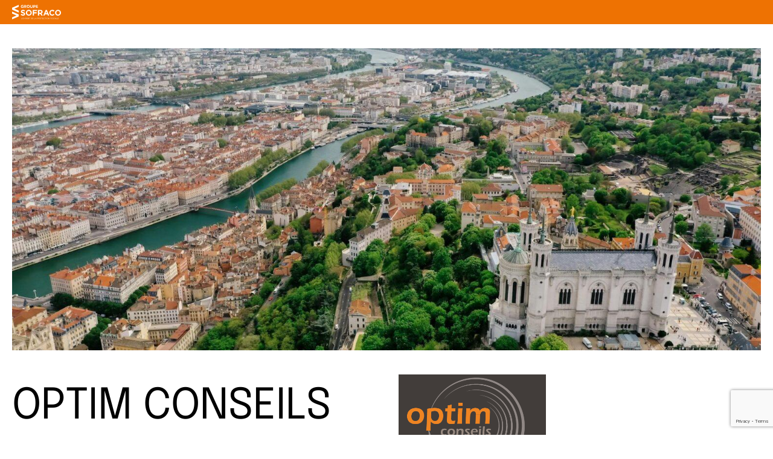

--- FILE ---
content_type: text/html; charset=UTF-8
request_url: https://sofraco.com/courtier/optim-conseils/
body_size: 20171
content:
<!DOCTYPE html>
<html lang="fr">
<head>
	<meta charset="UTF-8">
	<!-- Titre généré par WP -->
	<meta charset="UTF-8">
	
	<meta name="viewport" content="width=device-width, initial-scale=1">
		<meta name='robots' content='index, follow, max-image-preview:large, max-snippet:-1, max-video-preview:-1' />

	<!-- This site is optimized with the Yoast SEO plugin v25.4 - https://yoast.com/wordpress/plugins/seo/ -->
	<title>Courtier en prévoyance | Sofraco | OPTIM CONSEILS</title>
	<meta name="description" content="Sofraco OPTIM CONSEILS" />
	<link rel="canonical" href="https://sofraco.com/courtier/optim-conseils/" />
	<meta property="og:locale" content="fr_FR" />
	<meta property="og:type" content="article" />
	<meta property="og:title" content="Courtier en prévoyance | Sofraco | OPTIM CONSEILS" />
	<meta property="og:description" content="Sofraco OPTIM CONSEILS" />
	<meta property="og:url" content="https://sofraco.com/courtier/optim-conseils/" />
	<meta property="og:site_name" content="Sofraco" />
	<meta property="article:modified_time" content="2025-08-27T13:48:29+00:00" />
	<meta property="og:image" content="https://sofraco.com/wp-content/uploads/2022/04/pexels-mikhail-nilov-8430273-1.jpg" />
	<meta property="og:image:width" content="1920" />
	<meta property="og:image:height" content="1280" />
	<meta property="og:image:type" content="image/jpeg" />
	<meta name="twitter:card" content="summary_large_image" />
	<script type="application/ld+json" class="yoast-schema-graph">{"@context":"https://schema.org","@graph":[{"@type":"WebPage","@id":"https://sofraco.com/courtier/optim-conseils/","url":"https://sofraco.com/courtier/optim-conseils/","name":"Courtier en prévoyance | Sofraco | OPTIM CONSEILS","isPartOf":{"@id":"https://sofraco.com/#website"},"primaryImageOfPage":{"@id":"https://sofraco.com/courtier/optim-conseils/#primaryimage"},"image":{"@id":"https://sofraco.com/courtier/optim-conseils/#primaryimage"},"thumbnailUrl":"https://sofraco.com/wp-content/uploads/2022/04/pexels-mikhail-nilov-8430273-1.jpg","datePublished":"2022-04-11T13:21:27+00:00","dateModified":"2025-08-27T13:48:29+00:00","description":"Sofraco OPTIM CONSEILS","breadcrumb":{"@id":"https://sofraco.com/courtier/optim-conseils/#breadcrumb"},"inLanguage":"fr-FR","potentialAction":[{"@type":"ReadAction","target":["https://sofraco.com/courtier/optim-conseils/"]}]},{"@type":"ImageObject","inLanguage":"fr-FR","@id":"https://sofraco.com/courtier/optim-conseils/#primaryimage","url":"https://sofraco.com/wp-content/uploads/2022/04/pexels-mikhail-nilov-8430273-1.jpg","contentUrl":"https://sofraco.com/wp-content/uploads/2022/04/pexels-mikhail-nilov-8430273-1.jpg","width":1920,"height":1280},{"@type":"BreadcrumbList","@id":"https://sofraco.com/courtier/optim-conseils/#breadcrumb","itemListElement":[{"@type":"ListItem","position":1,"name":"Sofraco","item":"https://sofraco.com/"},{"@type":"ListItem","position":2,"name":"Courtier","item":"https://sofraco.com/courtier/"},{"@type":"ListItem","position":3,"name":"OPTIM CONSEILS"}]},{"@type":"WebSite","@id":"https://sofraco.com/#website","url":"https://sofraco.com/","name":"Sofraco","description":"Indépendants comme vous","potentialAction":[{"@type":"SearchAction","target":{"@type":"EntryPoint","urlTemplate":"https://sofraco.com/?s={search_term_string}"},"query-input":{"@type":"PropertyValueSpecification","valueRequired":true,"valueName":"search_term_string"}}],"inLanguage":"fr-FR"}]}</script>
	<!-- / Yoast SEO plugin. -->


<link rel='dns-prefetch' href='//static.addtoany.com' />
<link rel="alternate" title="oEmbed (JSON)" type="application/json+oembed" href="https://sofraco.com/wp-json/oembed/1.0/embed?url=https%3A%2F%2Fsofraco.com%2Fcourtier%2Foptim-conseils%2F" />
<style id='wp-img-auto-sizes-contain-inline-css' type='text/css'>
img:is([sizes=auto i],[sizes^="auto," i]){contain-intrinsic-size:3000px 1500px}
/*# sourceURL=wp-img-auto-sizes-contain-inline-css */
</style>
<style id='wp-emoji-styles-inline-css' type='text/css'>

	img.wp-smiley, img.emoji {
		display: inline !important;
		border: none !important;
		box-shadow: none !important;
		height: 1em !important;
		width: 1em !important;
		margin: 0 0.07em !important;
		vertical-align: -0.1em !important;
		background: none !important;
		padding: 0 !important;
	}
/*# sourceURL=wp-emoji-styles-inline-css */
</style>
<style id='wp-block-library-inline-css' type='text/css'>
:root{--wp-block-synced-color:#7a00df;--wp-block-synced-color--rgb:122,0,223;--wp-bound-block-color:var(--wp-block-synced-color);--wp-editor-canvas-background:#ddd;--wp-admin-theme-color:#007cba;--wp-admin-theme-color--rgb:0,124,186;--wp-admin-theme-color-darker-10:#006ba1;--wp-admin-theme-color-darker-10--rgb:0,107,160.5;--wp-admin-theme-color-darker-20:#005a87;--wp-admin-theme-color-darker-20--rgb:0,90,135;--wp-admin-border-width-focus:2px}@media (min-resolution:192dpi){:root{--wp-admin-border-width-focus:1.5px}}.wp-element-button{cursor:pointer}:root .has-very-light-gray-background-color{background-color:#eee}:root .has-very-dark-gray-background-color{background-color:#313131}:root .has-very-light-gray-color{color:#eee}:root .has-very-dark-gray-color{color:#313131}:root .has-vivid-green-cyan-to-vivid-cyan-blue-gradient-background{background:linear-gradient(135deg,#00d084,#0693e3)}:root .has-purple-crush-gradient-background{background:linear-gradient(135deg,#34e2e4,#4721fb 50%,#ab1dfe)}:root .has-hazy-dawn-gradient-background{background:linear-gradient(135deg,#faaca8,#dad0ec)}:root .has-subdued-olive-gradient-background{background:linear-gradient(135deg,#fafae1,#67a671)}:root .has-atomic-cream-gradient-background{background:linear-gradient(135deg,#fdd79a,#004a59)}:root .has-nightshade-gradient-background{background:linear-gradient(135deg,#330968,#31cdcf)}:root .has-midnight-gradient-background{background:linear-gradient(135deg,#020381,#2874fc)}:root{--wp--preset--font-size--normal:16px;--wp--preset--font-size--huge:42px}.has-regular-font-size{font-size:1em}.has-larger-font-size{font-size:2.625em}.has-normal-font-size{font-size:var(--wp--preset--font-size--normal)}.has-huge-font-size{font-size:var(--wp--preset--font-size--huge)}.has-text-align-center{text-align:center}.has-text-align-left{text-align:left}.has-text-align-right{text-align:right}.has-fit-text{white-space:nowrap!important}#end-resizable-editor-section{display:none}.aligncenter{clear:both}.items-justified-left{justify-content:flex-start}.items-justified-center{justify-content:center}.items-justified-right{justify-content:flex-end}.items-justified-space-between{justify-content:space-between}.screen-reader-text{border:0;clip-path:inset(50%);height:1px;margin:-1px;overflow:hidden;padding:0;position:absolute;width:1px;word-wrap:normal!important}.screen-reader-text:focus{background-color:#ddd;clip-path:none;color:#444;display:block;font-size:1em;height:auto;left:5px;line-height:normal;padding:15px 23px 14px;text-decoration:none;top:5px;width:auto;z-index:100000}html :where(.has-border-color){border-style:solid}html :where([style*=border-top-color]){border-top-style:solid}html :where([style*=border-right-color]){border-right-style:solid}html :where([style*=border-bottom-color]){border-bottom-style:solid}html :where([style*=border-left-color]){border-left-style:solid}html :where([style*=border-width]){border-style:solid}html :where([style*=border-top-width]){border-top-style:solid}html :where([style*=border-right-width]){border-right-style:solid}html :where([style*=border-bottom-width]){border-bottom-style:solid}html :where([style*=border-left-width]){border-left-style:solid}html :where(img[class*=wp-image-]){height:auto;max-width:100%}:where(figure){margin:0 0 1em}html :where(.is-position-sticky){--wp-admin--admin-bar--position-offset:var(--wp-admin--admin-bar--height,0px)}@media screen and (max-width:600px){html :where(.is-position-sticky){--wp-admin--admin-bar--position-offset:0px}}
/*wp_block_styles_on_demand_placeholder:6974dc95ed1c6*/
/*# sourceURL=wp-block-library-inline-css */
</style>
<style id='classic-theme-styles-inline-css' type='text/css'>
/*! This file is auto-generated */
.wp-block-button__link{color:#fff;background-color:#32373c;border-radius:9999px;box-shadow:none;text-decoration:none;padding:calc(.667em + 2px) calc(1.333em + 2px);font-size:1.125em}.wp-block-file__button{background:#32373c;color:#fff;text-decoration:none}
/*# sourceURL=/wp-includes/css/classic-themes.min.css */
</style>
<link rel='stylesheet' id='contact-form-7-css' href='https://sofraco.com/wp-content/plugins/contact-form-7/includes/css/styles.css?ver=6.1' type='text/css' media='all' />
<link rel='stylesheet' id='style-theme-css' href='https://sofraco.com/wp-content/themes/theme-sofraco/style.css?ver=1.0.0' type='text/css' media='all' />
<link rel='stylesheet' id='addtoany-css' href='https://sofraco.com/wp-content/plugins/add-to-any/addtoany.min.css?ver=1.16' type='text/css' media='all' />
<script type="text/javascript" id="addtoany-core-js-before">
/* <![CDATA[ */
window.a2a_config=window.a2a_config||{};a2a_config.callbacks=[];a2a_config.overlays=[];a2a_config.templates={};a2a_localize = {
	Share: "Partager",
	Save: "Enregistrer",
	Subscribe: "S'abonner",
	Email: "E-mail",
	Bookmark: "Marque-page",
	ShowAll: "Montrer tout",
	ShowLess: "Montrer moins",
	FindServices: "Trouver des service(s)",
	FindAnyServiceToAddTo: "Trouver instantan&eacute;ment des services &agrave; ajouter &agrave;",
	PoweredBy: "Propuls&eacute; par",
	ShareViaEmail: "Partager par e-mail",
	SubscribeViaEmail: "S’abonner par e-mail",
	BookmarkInYourBrowser: "Ajouter un signet dans votre navigateur",
	BookmarkInstructions: "Appuyez sur Ctrl+D ou \u2318+D pour mettre cette page en signet",
	AddToYourFavorites: "Ajouter &agrave; vos favoris",
	SendFromWebOrProgram: "Envoyer depuis n’importe quelle adresse e-mail ou logiciel e-mail",
	EmailProgram: "Programme d’e-mail",
	More: "Plus&#8230;",
	ThanksForSharing: "Merci de partager !",
	ThanksForFollowing: "Merci de nous suivre !"
};

a2a_config.icon_color="#f59c00,#ffffff";

//# sourceURL=addtoany-core-js-before
/* ]]> */
</script>
<script type="text/javascript" defer src="https://static.addtoany.com/menu/page.js" id="addtoany-core-js"></script>
<link rel="https://api.w.org/" href="https://sofraco.com/wp-json/" /><link rel="alternate" title="JSON" type="application/json" href="https://sofraco.com/wp-json/wp/v2/courtier/1688" /><link rel="EditURI" type="application/rsd+xml" title="RSD" href="https://sofraco.com/xmlrpc.php?rsd" />
<meta name="generator" content="WordPress 6.9" />
<link rel='shortlink' href='https://sofraco.com/?p=1688' />
<link rel="icon" href="https://sofraco.com/wp-content/uploads/2024/05/cropped-Groupe_Sofraco-favicone-32x32.jpg" sizes="32x32" />
<link rel="icon" href="https://sofraco.com/wp-content/uploads/2024/05/cropped-Groupe_Sofraco-favicone-192x192.jpg" sizes="192x192" />
<link rel="apple-touch-icon" href="https://sofraco.com/wp-content/uploads/2024/05/cropped-Groupe_Sofraco-favicone-180x180.jpg" />
<meta name="msapplication-TileImage" content="https://sofraco.com/wp-content/uploads/2024/05/cropped-Groupe_Sofraco-favicone-270x270.jpg" />
</head>
<body class="wp-singular courtier-template-default single single-courtier postid-1688 wp-theme-theme-sofraco">
	<noscript><iframe src="https://www.googletagmanager.com/ns.html?id=GTM-P9NDPPP"
	height="0" width="0" style="display:none;visibility:hidden"></iframe></noscript>

					<header id="header" class="header-courtier flex row align-items-center">
			<div class="inner-wrap gutter-20 flex">
				<a href="https://sofraco.com" class="flex" ><svg xmlns="http://www.w3.org/2000/svg" xmlns:xlink="http://www.w3.org/1999/xlink" width="80.587" height="23.707" viewBox="0 0 80.587 23.707">
  <defs>
	<clipPath id="clip-path">
	  <rect id="Rectangle_82" data-name="Rectangle 82" width="80.587" height="23.707" fill="none"/>
	</clipPath>
  </defs>
  <g id="Groupe_76" data-name="Groupe 76" transform="translate(0 0)">
	<path id="Tracé_2075" data-name="Tracé 2075" d="M11.063,0,0,4.741V7.9l11.063,4.741V9.482L3.683,6.321l7.381-3.161Z" transform="translate(0)" fill="#fff"/>
	<path id="Tracé_2076" data-name="Tracé 2076" d="M0,73.161l7.381,3.161L0,79.483v3.161L11.063,77.9V74.741L0,70Z" transform="translate(0 -58.937)" fill="#fff"/>
	<g id="Groupe_75" data-name="Groupe 75" transform="translate(0 0)">
	  <g id="Groupe_74" data-name="Groupe 74" clip-path="url(#clip-path)">
		<path id="Tracé_2077" data-name="Tracé 2077" d="M90,59.9l1.2-1.438a4.225,4.225,0,0,0,2.75,1.122c1.059,0,1.328-.332,1.328-.869V58.68c0-.506-.316-.774-1.849-1.17-1.849-.474-3.05-.98-3.05-2.813v-.032c0-1.675,1.343-2.766,3.224-2.766a4.414,4.414,0,0,1,3.414,1.17l-1.059,1.517a4.283,4.283,0,0,0-2.386-.9c-.774,0-1.185.348-1.185.806v.032c0,.6.4.806,1.991,1.217,1.865.49,2.924,1.154,2.924,2.766v.032c0,1.833-1.391,2.845-3.382,2.845a4.918,4.918,0,0,1-3.9-1.47Z" transform="translate(-75.776 -43.697)" fill="#fff"/>
		<path id="Tracé_2078" data-name="Tracé 2078" d="M143.6,56.589v-.032a4.765,4.765,0,0,1,4.9-4.757,4.712,4.712,0,0,1,4.868,4.726v.032a4.765,4.765,0,0,1-4.9,4.757,4.712,4.712,0,0,1-4.868-4.726m7.649,0v-.032a2.791,2.791,0,0,0-2.782-2.892,2.761,2.761,0,0,0-2.766,2.861v.032a2.791,2.791,0,0,0,2.782,2.892,2.761,2.761,0,0,0,2.766-2.861" transform="translate(-120.905 -43.613)" fill="#fff"/>
		<path id="Tracé_2079" data-name="Tracé 2079" d="M215.8,52.716h7v1.833h-4.978v1.96h4.394v1.833h-4.394V61.9H215.8V52.716Z" transform="translate(-181.694 -44.371)" fill="#fff"/>
		<path id="Tracé_2080" data-name="Tracé 2080" d="M269.916,52.8h4.2a3.717,3.717,0,0,1,2.687.932,2.9,2.9,0,0,1,.79,2.1v.032a2.845,2.845,0,0,1-1.976,2.845L277.865,62h-2.371l-1.976-2.94h-1.6V62H269.9V52.8Zm4.078,4.473c.98,0,1.549-.522,1.549-1.3v-.032c0-.869-.6-1.312-1.6-1.312h-2.007v2.639Z" transform="translate(-227.244 -44.455)" fill="#fff"/>
		<path id="Tracé_2081" data-name="Tracé 2081" d="M329.435,52.4H331.3l3.935,9.261h-2.118l-.838-2.07h-3.888l-.838,2.07H325.5Zm2.118,5.405-1.217-2.987-1.217,2.987h2.434Z" transform="translate(-274.057 -44.118)" fill="#fff"/>
		<path id="Tracé_2082" data-name="Tracé 2082" d="M388.116,56.589v-.032A4.68,4.68,0,0,1,392.9,51.8c2.813,0,2.766.585,3.619,1.422l-1.28,1.486a3.4,3.4,0,0,0-2.355-1.043,2.733,2.733,0,0,0-2.671,2.861v.032a2.732,2.732,0,0,0,2.671,2.892,2.616,2.616,0,0,0,2.418-1.075l1.28,1.3a4.7,4.7,0,0,1-3.777,1.644,4.636,4.636,0,0,1-4.71-4.726Z" transform="translate(-326.763 -43.613)" fill="#fff"/>
		<path id="Tracé_2083" data-name="Tracé 2083" d="M448.1,56.589v-.032A4.756,4.756,0,0,1,453,51.8a4.7,4.7,0,0,1,4.868,4.726v.032a4.755,4.755,0,0,1-4.9,4.757,4.7,4.7,0,0,1-4.868-4.726m7.665,0v-.032a2.791,2.791,0,0,0-2.782-2.892,2.761,2.761,0,0,0-2.766,2.861v.032A2.791,2.791,0,0,0,453,59.449a2.761,2.761,0,0,0,2.766-2.861" transform="translate(-377.28 -43.613)" fill="#fff"/>
		<path id="Tracé_2084" data-name="Tracé 2084" d="M91.5,4.386h0A2.358,2.358,0,0,1,93.9,2c1.391,0,1.328.221,1.8.632l-.632.774a1.645,1.645,0,0,0-1.2-.458,1.522,1.522,0,0,0-1.312,1.422A1.384,1.384,0,0,0,93.95,5.84c.806,0,.7-.095.948-.269V4.924H93.886V4.055h1.991V6.046a3.01,3.01,0,0,1-1.96.727,2.287,2.287,0,0,1-2.4-2.355Z" transform="translate(-77.039 -1.684)" fill="#fff"/>
		<path id="Tracé_2085" data-name="Tracé 2085" d="M124.816,2.5H126.9a1.8,1.8,0,0,1,1.328.458,1.444,1.444,0,0,1,.4,1.043,1.43,1.43,0,0,1-.98,1.438l1.122,1.644h-1.185l-.98-1.47h-.79v1.47H124.8V2.5Zm2.039,2.228c.49,0,.774-.269.774-.648,0-.443-.3-.664-.79-.664h-1V4.728h1.011Z" transform="translate(-105.076 -2.105)" fill="#fff"/>
		<path id="Tracé_2086" data-name="Tracé 2086" d="M153.6,4.386h0a2.435,2.435,0,1,1,2.434,2.355A2.375,2.375,0,0,1,153.6,4.386m3.809,0h0a1.4,1.4,0,0,0-1.391-1.454,1.367,1.367,0,0,0-1.375,1.422,1.4,1.4,0,0,0,1.391,1.454,1.367,1.367,0,0,0,1.375-1.422" transform="translate(-129.324 -1.684)" fill="#fff"/>
		<path id="Tracé_2087" data-name="Tracé 2087" d="M189.116,5.124V2.5h1.011V5.092c0,.743.379,1.138.98,1.138s.98-.379.98-1.106V2.5H193.1V5.092a1.842,1.842,0,0,1-2.007,2.07A1.821,1.821,0,0,1,189.1,5.124Z" transform="translate(-159.214 -2.105)" fill="#fff"/>
		<path id="Tracé_2088" data-name="Tracé 2088" d="M221.1,2.5h1.881a1.57,1.57,0,0,1,1.754,1.58,1.64,1.64,0,0,1-1.849,1.628h-.774V7.083H221.1Zm1.8,2.307a.715.715,0,0,0,.806-.7c0-.458-.316-.711-.822-.711h-.774V4.807h.79Z" transform="translate(-186.156 -2.105)" fill="#fff"/>
		<path id="Tracé_2089" data-name="Tracé 2089" d="M247.9,2.5h3.461v.9h-2.45v.932h2.165v.9h-2.165V6.2h2.481v.9H247.9Z" transform="translate(-208.721 -2.105)" fill="#fff"/>
		<path id="Tracé_2090" data-name="Tracé 2090" d="M95.8,134.3h.237v1.912h1.2v.221H95.8Z" transform="translate(-80.659 -113.075)" fill="#fff"/>
		<path id="Tracé_2091" data-name="Tracé 2091" d="M106,134.885c.158-.063.221-.142.205-.269h-.111V134.3h.284v.269a.365.365,0,0,1-.332.411l-.032-.111Z" transform="translate(-89.247 -113.075)" fill="#fff"/>
		<path id="Tracé_2092" data-name="Tracé 2092" d="M111.7,134.3h1.533v.221h-1.3v.727h1.154v.221h-1.154v.743h1.312v.221H111.7Z" transform="translate(-94.046 -113.075)" fill="#fff"/>
		<path id="Tracé_2093" data-name="Tracé 2093" d="M125.4,134.3l-.79,1.043.822,1.091h-.284l-.68-.917-.68.917H123.5l.822-1.091-.79-1.043h.284l.648.869.648-.869Z" transform="translate(-103.981 -113.075)" fill="#fff"/>
		<path id="Tracé_2094" data-name="Tracé 2094" d="M138.416,134.3h.79c.474,0,.79.253.79.68,0,.458-.379.7-.838.7h-.522v.759H138.4V134.3Zm.759,1.154c.348,0,.585-.19.585-.474,0-.316-.221-.474-.569-.474h-.537v.932h.522Z" transform="translate(-116.527 -113.075)" fill="#fff"/>
		<path id="Tracé_2095" data-name="Tracé 2095" d="M151.3,134.3h1.533v.221h-1.3v.727h1.17v.221h-1.17v.743h1.312v.221H151.3Z" transform="translate(-127.388 -113.075)" fill="#fff"/>
		<path id="Tracé_2096" data-name="Tracé 2096" d="M164.032,134.3h.917a.8.8,0,0,1,.6.221.544.544,0,0,1,.158.411.624.624,0,0,1-.585.632l.648.869h-.3l-.616-.822h-.616v.822H164V134.3Zm.9,1.09c.316,0,.553-.158.553-.443,0-.269-.205-.427-.537-.427H164.3v.869h.632Z" transform="translate(-138.081 -113.075)" fill="#fff"/>
		<path id="Tracé_2097" data-name="Tracé 2097" d="M177.811,134.521H177.1V134.3h1.675v.221h-.711v1.912h-.237v-1.912Z" transform="translate(-149.11 -113.075)" fill="#fff"/>
		<path id="Tracé_2098" data-name="Tracé 2098" d="M196.2,134.3h.743a1.069,1.069,0,1,1,0,2.134H196.2Zm.253.221v1.691h.49a.827.827,0,0,0,.885-.838.839.839,0,0,0-.885-.853Z" transform="translate(-165.192 -113.075)" fill="#fff"/>
		<path id="Tracé_2099" data-name="Tracé 2099" d="M211.3,134.3h1.533v.221h-1.3v.727h1.17v.221h-1.17v.743h1.312v.221H211.3Z" transform="translate(-177.905 -113.075)" fill="#fff"/>
		<path id="Tracé_2100" data-name="Tracé 2100" d="M229.9,134.3h.237v1.912h1.2v.221H229.9Z" transform="translate(-193.566 -113.075)" fill="#fff"/>
		<path id="Tracé_2101" data-name="Tracé 2101" d="M241.58,134.2h.221l.964,2.149h-.253l-.253-.569h-1.154l-.253.569H240.6l.964-2.149Zm.6,1.359-.49-1.091-.49,1.091h.98Z" transform="translate(-202.574 -112.99)" fill="#fff"/>
		<path id="Tracé_2102" data-name="Tracé 2102" d="M262.716,134.3h.79c.474,0,.79.253.79.68,0,.458-.379.7-.838.7h-.522v.759H262.7V134.3Zm.759,1.154c.348,0,.585-.19.585-.474,0-.316-.221-.474-.569-.474h-.537v.932h.522Z" transform="translate(-221.182 -113.075)" fill="#fff"/>
		<path id="Tracé_2103" data-name="Tracé 2103" d="M275.432,134.3h.917a.8.8,0,0,1,.6.221.6.6,0,0,1,.158.411.624.624,0,0,1-.585.632l.648.869h-.3l-.616-.822h-.616v.822H275.4V134.3Zm.9,1.09c.316,0,.553-.158.553-.443,0-.269-.205-.427-.537-.427H275.7v.869h.632Z" transform="translate(-231.875 -113.075)" fill="#fff"/>
		<path id="Tracé_2104" data-name="Tracé 2104" d="M289,135.206h0a1.091,1.091,0,1,1,1.091,1.091A1.076,1.076,0,0,1,289,135.206m1.912,0h0a.839.839,0,1,0-.838.869.844.844,0,0,0,.838-.869" transform="translate(-243.325 -112.906)" fill="#fff"/>
		<path id="Tracé_2105" data-name="Tracé 2105" d="M304.711,134.521H304V134.3h1.675v.221h-.711v1.912h-.237v-1.912Z" transform="translate(-255.954 -113.075)" fill="#fff"/>
		<path id="Tracé_2106" data-name="Tracé 2106" d="M317.5,134.3h1.533v.221h-1.3v.727h1.17v.221h-1.17v.743h1.312v.221H317.5Z" transform="translate(-267.321 -113.075)" fill="#fff"/>
		<path id="Tracé_2107" data-name="Tracé 2107" d="M329.7,135.206h0a1.083,1.083,0,0,1,1.075-1.106c.616,0,.616.142.822.332l-.158.174a.9.9,0,0,0-.664-.3.879.879,0,0,0,0,1.754.717.717,0,0,0,.7-.3l.158.158a1.114,1.114,0,0,1-.853.379A1.069,1.069,0,0,1,329.7,135.206Z" transform="translate(-277.593 -112.906)" fill="#fff"/>
		<path id="Tracé_2108" data-name="Tracé 2108" d="M344.311,134.521H343.6V134.3h1.675v.221h-.711v1.912h-.237v-1.912Z" transform="translate(-289.296 -113.075)" fill="#fff"/>
		<rect id="Rectangle_80" data-name="Rectangle 80" width="0.237" height="2.134" transform="translate(56.438 21.225)" fill="#fff"/>
		<path id="Tracé_2109" data-name="Tracé 2109" d="M362,135.206h0a1.091,1.091,0,1,1,1.09,1.091,1.076,1.076,0,0,1-1.09-1.091m1.912,0h0a.839.839,0,1,0-.838.869.844.844,0,0,0,.838-.869" transform="translate(-304.788 -112.906)" fill="#fff"/>
		<path id="Tracé_2110" data-name="Tracé 2110" d="M378.9,134.3h.221l1.343,1.707V134.3h.237v2.134h-.19l-1.375-1.738v1.738H378.9Z" transform="translate(-319.017 -113.075)" fill="#fff"/>
		<path id="Tracé_2111" data-name="Tracé 2111" d="M398.916,135.949l.142-.174a1,1,0,0,0,.727.3c.284,0,.474-.158.474-.363s-.111-.316-.553-.411c-.49-.111-.711-.269-.711-.616a.625.625,0,0,1,.7-.585,1,1,0,0,1,.743.253l-.142.19a.944.944,0,0,0-.616-.237c-.221,0-.458.158-.458.348,0,.205.111.316.585.427.474.095.7.284.7.6,0,.363-.3.6-.727.6a1.12,1.12,0,0,1-.869-.332Z" transform="translate(-335.856 -112.906)" fill="#fff"/>
		<path id="Tracé_2112" data-name="Tracé 2112" d="M411.6,135.206h0a1.091,1.091,0,1,1,1.091,1.091,1.076,1.076,0,0,1-1.091-1.091m1.928,0h0a.839.839,0,1,0-.838.869.844.844,0,0,0,.838-.869" transform="translate(-346.549 -112.906)" fill="#fff"/>
		<path id="Tracé_2113" data-name="Tracé 2113" d="M428,135.206h0a1.083,1.083,0,0,1,1.075-1.106c.616,0,.616.142.822.332l-.158.174a.9.9,0,0,0-.664-.3.879.879,0,0,0,0,1.754.717.717,0,0,0,.7-.3l.158.158a1.114,1.114,0,0,1-.853.379A1.069,1.069,0,0,1,428,135.206Z" transform="translate(-360.357 -112.906)" fill="#fff"/>
		<rect id="Rectangle_81" data-name="Rectangle 81" width="0.237" height="2.134" transform="translate(69.998 21.225)" fill="#fff"/>
		<path id="Tracé_2114" data-name="Tracé 2114" d="M448.08,134.2h.221l.964,2.149h-.253l-.253-.569h-1.154l-.253.569H447.1l.964-2.149Zm.6,1.359-.49-1.091-.49,1.091h.98Z" transform="translate(-376.438 -112.99)" fill="#fff"/>
		<path id="Tracé_2115" data-name="Tracé 2115" d="M463.6,134.3h.237v1.912h1.2v.221H463.6Z" transform="translate(-390.331 -113.075)" fill="#fff"/>
		<path id="Tracé_2116" data-name="Tracé 2116" d="M475.5,134.3h1.533v.221h-1.3v.727h1.17v.221h-1.17v.743h1.312v.221H475.5Z" transform="translate(-400.35 -113.075)" fill="#fff"/>
	  </g>
	</g>
  </g>
</svg>
</a>
			</div>
			<script>
				window.axeptioSettings = {
				  clientId: "624ead8f1f6a3ecee8c120e6",
				  cookiesVersion: "sofraco-fr",
				};
				 
				(function(d, s) {
				  var t = d.getElementsByTagName(s)[0], e = d.createElement(s);
				  e.async = true; e.src = "//static.axept.io/sdk.js";
				  t.parentNode.insertBefore(e, t);
				})(document, "script");
				
				void 0 === window._axcb && (window._axcb = []);
				window._axcb.push(function(axeptio) {
				  axeptio.on("cookies:complete", function(choices) {
					
				  })
				});
				
				function launchGA() {
				  (function(i,s,o,g,r,a,m){i['GoogleAnalyticsObject']=r;i[r]=i[r]||function(){
				  (i[r].q=i[r].q||[]).push(arguments)},i[r].l=1*new Date();a=s.createElement(o),
				  m=s.getElementsByTagName(o)[0];a.async=1;a.src=g;m.parentNode.insertBefore(a,m)
				  })(window,document,'script','https://www.google-analytics.com/analytics.js','ga');
				  ga('create', 'G-3Q6FQQZRX9', 'auto');
				  ga('set', 'cookie_expires', 395 * 24 * 60 * 60);
				  ga('send', 'pageview');
				}
				  
				void 0 === window._axcb && (window._axcb = []);
				window._axcb.push(function(axeptio) {
				  axeptio.on("cookies:complete", function(choices) {
					if(choices.google_analytics) {
					  launchGA();
					}
				  })
				});
			</script>
			
			<script>(function(w,d,s,l,i){w[l]=w[l]||[];w[l].push({'gtm.start':
				new Date().getTime(),event:'gtm.js'});var f=d.getElementsByTagName(s)[0],
				j=d.createElement(s),dl=l!='dataLayer'?'&l='+l:'';j.async=true;j.src=
				'https://www.googletagmanager.com/gtm.js?id='+i+dl;f.parentNode.insertBefore(j,f);
				})(window,document,'script','dataLayer','GTM-P9NDPPP');</script>		
		</header>
	
<main><div class="inner-wrap" >
  <div class="w--100 thumbnail-courtier gutter-20" >
        <img src="https://sofraco.com/wp-content/uploads/2022/04/pexels-mikhail-nilov-8430273-1.jpg" srcset="https://sofraco.com/wp-content/uploads/2022/04/pexels-mikhail-nilov-8430273-1.jpg 1920w, https://sofraco.com/wp-content/uploads/2022/04/pexels-mikhail-nilov-8430273-1-300x200.jpg 300w, https://sofraco.com/wp-content/uploads/2022/04/pexels-mikhail-nilov-8430273-1-1024x683.jpg 1024w, https://sofraco.com/wp-content/uploads/2022/04/pexels-mikhail-nilov-8430273-1-768x512.jpg 768w, https://sofraco.com/wp-content/uploads/2022/04/pexels-mikhail-nilov-8430273-1-1536x1024.jpg 1536w, https://sofraco.com/wp-content/uploads/2022/04/pexels-mikhail-nilov-8430273-1-783x522.jpg 783w, https://sofraco.com/wp-content/uploads/2022/04/pexels-mikhail-nilov-8430273-1-341x227.jpg 341w" sizes="(max-width: 1500px) 100%, 1500px" class="img-content" />
  </div>
  <!-- Presentation -->
  <div class="w--100 infos-texte padding--40-t " >
                <div class="flex courtier-top">
              <div class="w--50 gutter-20">			
                <h1>OPTIM CONSEILS</h1>
                
                <div class="contacts-block" >
                   
                    <a href="tel:04 37 22 81 97">04 37 22 81 97</a>
                                     
                    <a href="mailto:optimconseils@groupesofraco.com<">optimconseils@groupesofraco.com</a>
                                  </div>
                <div class="socials-block" >
                     
                    <ul>
                       
                        <li><a href="https://www.facebook.com/OptimConseils.craponne" target="_blank">Facebook</a></li>
                                             
                        <li><a href="https://www.linkedin.com/in/jean-marc-cottendin-b11204122/" target="_blank">Linkedin</a></li>
                                          </ul>
                                    </div>
                                                    <img src="https://sofraco.com/wp-content/uploads/2022/04/Jean_Marc_Cottendin-IMG_7411.jpg" srcset="" sizes="(max-width: 1000px) 100%, 1000px" class="img-content" />
                              </div>
              <div class="w--50 gutter-20">
                                  <img class="logo-courtier" src="https://sofraco.com/wp-content/uploads/2022/04/opuspremium-jean-marc-cottendin.png" />
                                
                
                                  <h2 class="padding--20-t padding--20-b">Qui sommes-nous ?</h2>
                                <div class="w--100 padding--20-t padding--20-b">
                  <p>Spécialisés dans la protection sociale et la gestion de patrimoine des dirigeants d’entreprises, des professions libérales et de leurs collaborateurs, j&rsquo;ai créé Optim Conseils en 2008. Nous sommes à votre écoute pour mettre en place les solutions adaptées à vos besoins et objectifs.</p>                </div>
                 
                <div class="w--100 padding--40-t padding--20-b">
                  <p>Faire auditer votre protection sociale peut vous donner un aperçu de votre situation. Mon rôle est de vous fournir des conseils impartiaux et pertinents en fonction de vos besoins, attentes et préoccupations, qui peuvent porter sur :</p><br />
<p>– La Mutuelle individuelle (T.N.S., Assimilé salarié, expatrié,…)</p><br />
<p>– La Prévoyance (Maintien de revenus, Garanties chômage du dirigeant,…)</p><br />
<p>– Le changement de Statut</p><br />
<p>– L’Optimisation de votre rémunération</p><br />
<p>– Votre pression fiscale</p><br />
<p>– Votre retraite, vos épargnes et placements…</p><br />
<p>Mais aussi pour votre entreprise et vos employés :<br /><br />
– Mutuelle et prévoyance collective (suivi CCN…)<br /><br />
– Les différentes formes d&rsquo;épargne salariale et leurs avantages .</p><br />
<p>Mon objectif est de vous satisfaire et de vous accompagner sur le long terme.</p>                </div>
                                
                <div class="padding--40-t padding--20-b" >
                  
                                        <a class="cta_link " href="https://sofraco.com/wp-content/uploads/2022/04/OPTIM-CONSEILS-PPD_2022.pdf" alt="OPTIM-CONSEILS-PPD_2022.pdf" target="_blank">Politique de protection des données</a>
                                    
                </div>
              </div>
            </div>  
         
  </div>
  
  <!-- Trait -->
  <div class="inner-wrap" >
    <div class="gutter-20 padding--80-t padding--80-b sep-container" >
      <div class="separation"></div>
    </div>	
  </div>
</div>

<section id="services" class="services" >
    <div class="inner-wrap" >
         <div class="w--100"  >
                <div class="gutter-20">
                      <h2 class="titre-orange upper padding--60-b">Notre expertise</h2>
                </div>
         </div>
    </div>
    
    <div class="inner-wrap">
        <div class="inner-wrap" >
            <div class="w--100 infos-texte"  >
                    <div class="flex accordion">
                         <div class="w--50 gutter-20">			
                              <h2 class="padding--20-t padding--20-b">Prévoyance</h2>       
                         </div>
                         <div class="w--50 gutter-20 flex justify-content-center align-items-center ">	
                                <div class="plus icon"></div>      
                         </div>
                    </div>
                    
                    <div class="flex panel">
                         <div class="w--50 gutter-20">			
                                
                         </div>
                         <div class="w--50 gutter-20">
                                <div class="w--100  padding--20-b">
                                     <p>La prévoyance vous apporte une protection face aux difficultés imprévues et assure la stabilité financière de vous-même ainsi que de vos employés en cas de maladie ou d&rsquo;accident de longue durée. Elle procure un soutien financier pour votre famille et votre entreprise.</p>                                </div>                   
                         </div>
                    </div>     
            </div>
        </div>
    </div>
    
    <div class="inner-wrap">
        <div class="inner-wrap" >
            <div class="w--100 infos-texte"  >
                    <div class="flex accordion">
                         <div class="w--50 gutter-20">			
                              <h2 class="padding--20-t padding--20-b">Retraite</h2>       
                         </div>
                         <div class="w--50 gutter-20 flex justify-content-center align-items-center ">	
                                <div class="plus icon"></div>      
                         </div>
                    </div>
                    
                    <div class="flex panel">
                         <div class="w--50 gutter-20">			
                                
                         </div>
                         <div class="w--50 gutter-20">
                                <div class="w--100  padding--20-b">
                                     <p>Les régimes de retraite pour les travailleurs indépendants ne sont pas toujours en mesure de satisfaire pleinement vos besoins lors de votre retraite. Optim Conseils vous assiste dans la conception d&rsquo;un plan d&rsquo;épargne retraite (PER) qui vous convient et qui vous permet d&rsquo;optimiser votre fiscalité.</p>                                </div>                   
                         </div>
                    </div>     
            </div>
        </div>
    </div>
    
    <div class="inner-wrap">
        <div class="inner-wrap" >
            <div class="w--100 infos-texte"  >
                    <div class="flex accordion">
                         <div class="w--50 gutter-20">			
                              <h2 class="padding--20-t padding--20-b">Epargne</h2>       
                         </div>
                         <div class="w--50 gutter-20 flex justify-content-center align-items-center ">	
                                <div class="plus icon"></div>      
                         </div>
                    </div>
                    
                    <div class="flex panel">
                         <div class="w--50 gutter-20">			
                                
                         </div>
                         <div class="w--50 gutter-20">
                                <div class="w--100  padding--20-b">
                                     <p>Car la vie ne se limite pas au travail, nous collaborons pour trouver la meilleure solution pour concrétiser vos projets (maison, vacances, études, etc.).</p>                                </div>                   
                         </div>
                    </div>     
            </div>
        </div>
    </div>
    
    <div class="inner-wrap">
        <div class="inner-wrap" >
            <div class="w--100 infos-texte"  >
                    <div class="flex accordion">
                         <div class="w--50 gutter-20">			
                              <h2 class="padding--20-t padding--20-b">Santé</h2>       
                         </div>
                         <div class="w--50 gutter-20 flex justify-content-center align-items-center ">	
                                <div class="plus icon"></div>      
                         </div>
                    </div>
                    
                    <div class="flex panel">
                         <div class="w--50 gutter-20">			
                                
                         </div>
                         <div class="w--50 gutter-20">
                                <div class="w--100  padding--20-b">
                                     <p>Notre objectif est de trouver pour vous et vos employés la complémentaire santé ou la mutuelle la plus adaptée, qui répond à vos attentes et à vos habitudes (optique, dentaire, médecine douce, etc.).</p>                                </div>                   
                         </div>
                    </div>     
            </div>
        </div>
    </div>
    
    <!-- Trait -->
    <div class="inner-wrap" >
        <div class="gutter-20 padding--80-t padding--80-b sep-container" >
          <div class="separation"></div>
        </div>	
    </div>           
</section><section class="text-img-right" id="text-img-right">
    <div class="inner-wrap" >
        <div class="w--100 infos-texte padding--80-b" >
            <div class="w-100">
                <h2 class="gutter-20 infos-texte">Optimisation sociale &amp; fiscale</h2>
            </div>
            <div class="flex">
                <div class="w--50 gutter-20">			
                    <h3 class="padding--20-t padding--20-b"></h3>
                                       
                </div>
                <div class="w--50 gutter-20">
                    <div class="w--100 padding--40-t padding--20-b">
                       <p>Nous aidons les professionnels et les particuliers à améliorer leur situation en fonction de leur statut social, afin de les protéger ainsi que leur famille et leur activité professionnelle. Nous améliorons leur couverture santé et prévoyance, optimisons leurs revenus et réduisons la pression fiscale pour libérer des fonds pour d&rsquo;autres projets (immobilier, étude des enfants, etc.).</p>                    </div>
                    
                </div>
            </div>
            <div class="gutter-20">
                <div class="w--100  bottom-line"></div>	
            </div>	
        </div>
    </div>     
</section>

<section class="text-img-left" id="text-img-left">
    <div class="inner-wrap" >
        <div class="w--100 infos-texte padding--80-b"  >
            <div class="w-100">
                <h2 class="gutter-20 infos-texte">Assurance de prêt</h2>
            </div>
            <div class="flex">
                <div class="w--50 gutter-20">			
                  
                                       
                </div>
                <div class="w--50 gutter-20">
                    <div class="w--100 padding--40-t padding--20-b">
                       <p>Grâce à nos nombreuses compagnies partenaires, nous sommes en mesure d&rsquo;offrir à nos clients la solution la plus appropriée pour financer leur projet immobilier.</p>                    </div>
                    
                </div>
            </div>
            <div class="gutter-20">
                <div class="w--100  bottom-line"></div>	
            </div>	
        </div>
    </div>     
</section>



<div class="inner-wrap" >
    <div class="w--100 infos-texte" >
        <div class="w-100">
            <h2 class="gutter-20 infos-texte">Notre adresse, <br />nous contacter</h2>
        </div>
        <div class="flex">
            <div class="w--50 gutter-20">			
               <div class="w--100 padding--20-b">
                   <p class="padding--30-t padding--20-b ">
                   Jean-Marc COTTENDIN                   </p>
                   <p class="adresse-poste">
                   75 Rue Joseph Moulin</br>
                   69290 CRAPONNE</br>
                   04 37 22 81 97</br>
                   optimconseils@groupesofraco.com</br>
                   </p>
                   
               </div>
               <div class="w-100 map_courtier padding--40-t padding--80-b">
                   <iframe src="https://www.google.com/maps/embed?pb=!1m18!1m12!1m3!1d2784.433938743659!2d4.7060217157737405!3d45.742445822854464!2m3!1f0!2f0!3f0!3m2!1i1024!2i768!4f13.1!3m3!1m2!1s0x47f4edefd8216ff1%3A0x13bea75af5cef7ea!2s75%20Rue%20Joseph%20Moulin%2C%2069290%20Craponne!5e0!3m2!1sfr!2sfr!4v1675674501794!5m2!1sfr!2sfr" width="600" height="450" allowfullscreen=""></iframe>                   <div id="map-courtier" ></div>
               </div>
            </div>
            <div class="w--50 gutter-10">
                
<div class="wpcf7 no-js" id="wpcf7-f1689-o1" lang="fr-FR" dir="ltr" data-wpcf7-id="1689">
<div class="screen-reader-response"><p role="status" aria-live="polite" aria-atomic="true"></p> <ul></ul></div>
<form action="/courtier/optim-conseils/#wpcf7-f1689-o1" method="post" class="wpcf7-form init" aria-label="Formulaire de contact" novalidate="novalidate" data-status="init">
<fieldset class="hidden-fields-container"><input type="hidden" name="_wpcf7" value="1689" /><input type="hidden" name="_wpcf7_version" value="6.1" /><input type="hidden" name="_wpcf7_locale" value="fr_FR" /><input type="hidden" name="_wpcf7_unit_tag" value="wpcf7-f1689-o1" /><input type="hidden" name="_wpcf7_container_post" value="0" /><input type="hidden" name="_wpcf7_posted_data_hash" value="" /><input type="hidden" name="_wpcf7_recaptcha_response" value="" />
</fieldset>
<!-- bloc à dupliquer -->
<div class="flex flex-direction-row">
	<div class="w--50 flex flex-direction-column">
		<div class="w--100 flex flex-direction-row align-items-center justify-content-space-between form-input-courtier" >
			<p><span class="wpcf7-form-control-wrap" data-name="text-550"><input size="40" maxlength="400" class="wpcf7-form-control wpcf7-text wpcf7-validates-as-required" aria-required="true" aria-invalid="false" placeholder="Nom - Prénom" value="" type="text" name="text-550" /></span>
			</p>
		</div>
		<div class="w--100 flex flex-direction-row align-items-center justify-content-space-between form-input-courtier" >
			<p><span class="wpcf7-form-control-wrap" data-name="text-551"><input size="40" maxlength="400" class="wpcf7-form-control wpcf7-text wpcf7-validates-as-required" aria-required="true" aria-invalid="false" placeholder="Ville" value="" type="text" name="text-551" /></span>
			</p>
		</div>
		<div class="w--100 flex flex-direction-row align-items-center justify-content-space-between form-input-courtier" >
			<p><span class="wpcf7-form-control-wrap" data-name="email-552"><input size="40" maxlength="400" class="wpcf7-form-control wpcf7-email wpcf7-validates-as-required wpcf7-text wpcf7-validates-as-email" aria-required="true" aria-invalid="false" placeholder="E-mail" value="" type="email" name="email-552" /></span>
			</p>
		</div>
		<div class="w--100 flex flex-direction-row align-items-center justify-content-space-between form-input-courtier" >
			<p><span class="wpcf7-form-control-wrap" data-name="tel-949"><input size="40" maxlength="400" class="wpcf7-form-control wpcf7-tel wpcf7-validates-as-required wpcf7-text wpcf7-validates-as-tel" aria-required="true" aria-invalid="false" placeholder="Téléphone" value="" type="tel" name="tel-949" /></span>
			</p>
		</div>
		<div class="w--100 flex flex-direction-row align-items-center justify-content-space-between select-courtier" >
			<div class="upper w--30 padding--20-r">
				<p>Je suis
				</p>
			</div>
			<div class="w--70">
				<p><span class="wpcf7-form-control-wrap" data-name="menu-348"><select class="wpcf7-form-control wpcf7-select" aria-invalid="false" name="menu-348"><option value="">&#8212;Veuillez choisir une option&#8212;</option><option value="Chef d&#039;entreprise">Chef d&#039;entreprise</option><option value="Indépendant">Indépendant</option><option value="Profession libérale">Profession libérale</option><option value="Artisan / commerçant">Artisan / commerçant</option></select></span>
				</p>
			</div>
		</div>
		<div class="form-orange">
			<div class="orange-text-form">
				<p>Nous travaillons avec les chefs d’entreprises et les indépendants, mais malheureusement pas avec les particuliers.
				</p>
			</div>
		</div>
	</div>
	<div class="w--50 flex flex-direction-column">
		<div class="ppd-form padding--30-b">
			<p><label><span class="wpcf7-form-control-wrap" data-name="acceptance-163"><span class="wpcf7-form-control wpcf7-acceptance"><span class="wpcf7-list-item"><label><input type="checkbox" name="acceptance-163" value="1" aria-invalid="false" /><span class="wpcf7-list-item-label">Les données personnelles recueillies sur ce formulaire sont traitées afin de vous contacter, suite à votre demande, pour vous proposer des offres commerciales correspondant à vos besoins en matière assurantielle ou répondre à vos demandes d’information.
		Les données de ce formulaire seront conservées pendant 3 ans à partir du dernier contact de votre part, sauf si vous vous y opposez.
		La base légale du traitement de vos données est l’intérêt légitime.
		Vous pouvez accéder aux données vous concernant, demander leur rectification ou leur effacement. Vous pouvez aussi vous opposer au traitement de vos données ou en demander la limitation.
		Pour en savoir plus sur le traitement de vos données personnelles et comment exercer ces droits vous pouvez consulter notre <a href="https://sofraco.the-woodstock.com/politique-de-confidentialite/" target="_blank">Politique de Protection des données.</a></span></label></span></span></span> </label>
			</p>
		</div>
		<div class="w--100 flex flex-direction-row align-items-center justify-content-space-between form-input-courtier" >
			<p><input class="wpcf7-form-control wpcf7-submit has-spinner" type="submit" value="Être recontacté" />
			</p>
		</div>
	</div>
</div>
<!-- fin du bloc à dupliquer --><div class="wpcf7-response-output" aria-hidden="true"></div>
</form>
</div>
            </div>
        </div>
        
    </div>
</div>

</main>
		<footer id="footer" class="footer-courtier flex row align-items-center">
		<div class="inner-wrap gutter-20 flex padding--20-b">
			<a href="https://sofraco.com" class="flex" ><svg xmlns="http://www.w3.org/2000/svg" xmlns:xlink="http://www.w3.org/1999/xlink" width="80.587" height="23.707" viewBox="0 0 80.587 23.707">
  <defs>
	<clipPath id="clip-path">
	  <rect id="Rectangle_82" data-name="Rectangle 82" width="80.587" height="23.707" fill="none"/>
	</clipPath>
  </defs>
  <g id="Groupe_76" data-name="Groupe 76" transform="translate(0 0)">
	<path id="Tracé_2075" data-name="Tracé 2075" d="M11.063,0,0,4.741V7.9l11.063,4.741V9.482L3.683,6.321l7.381-3.161Z" transform="translate(0)" fill="#fff"/>
	<path id="Tracé_2076" data-name="Tracé 2076" d="M0,73.161l7.381,3.161L0,79.483v3.161L11.063,77.9V74.741L0,70Z" transform="translate(0 -58.937)" fill="#fff"/>
	<g id="Groupe_75" data-name="Groupe 75" transform="translate(0 0)">
	  <g id="Groupe_74" data-name="Groupe 74" clip-path="url(#clip-path)">
		<path id="Tracé_2077" data-name="Tracé 2077" d="M90,59.9l1.2-1.438a4.225,4.225,0,0,0,2.75,1.122c1.059,0,1.328-.332,1.328-.869V58.68c0-.506-.316-.774-1.849-1.17-1.849-.474-3.05-.98-3.05-2.813v-.032c0-1.675,1.343-2.766,3.224-2.766a4.414,4.414,0,0,1,3.414,1.17l-1.059,1.517a4.283,4.283,0,0,0-2.386-.9c-.774,0-1.185.348-1.185.806v.032c0,.6.4.806,1.991,1.217,1.865.49,2.924,1.154,2.924,2.766v.032c0,1.833-1.391,2.845-3.382,2.845a4.918,4.918,0,0,1-3.9-1.47Z" transform="translate(-75.776 -43.697)" fill="#fff"/>
		<path id="Tracé_2078" data-name="Tracé 2078" d="M143.6,56.589v-.032a4.765,4.765,0,0,1,4.9-4.757,4.712,4.712,0,0,1,4.868,4.726v.032a4.765,4.765,0,0,1-4.9,4.757,4.712,4.712,0,0,1-4.868-4.726m7.649,0v-.032a2.791,2.791,0,0,0-2.782-2.892,2.761,2.761,0,0,0-2.766,2.861v.032a2.791,2.791,0,0,0,2.782,2.892,2.761,2.761,0,0,0,2.766-2.861" transform="translate(-120.905 -43.613)" fill="#fff"/>
		<path id="Tracé_2079" data-name="Tracé 2079" d="M215.8,52.716h7v1.833h-4.978v1.96h4.394v1.833h-4.394V61.9H215.8V52.716Z" transform="translate(-181.694 -44.371)" fill="#fff"/>
		<path id="Tracé_2080" data-name="Tracé 2080" d="M269.916,52.8h4.2a3.717,3.717,0,0,1,2.687.932,2.9,2.9,0,0,1,.79,2.1v.032a2.845,2.845,0,0,1-1.976,2.845L277.865,62h-2.371l-1.976-2.94h-1.6V62H269.9V52.8Zm4.078,4.473c.98,0,1.549-.522,1.549-1.3v-.032c0-.869-.6-1.312-1.6-1.312h-2.007v2.639Z" transform="translate(-227.244 -44.455)" fill="#fff"/>
		<path id="Tracé_2081" data-name="Tracé 2081" d="M329.435,52.4H331.3l3.935,9.261h-2.118l-.838-2.07h-3.888l-.838,2.07H325.5Zm2.118,5.405-1.217-2.987-1.217,2.987h2.434Z" transform="translate(-274.057 -44.118)" fill="#fff"/>
		<path id="Tracé_2082" data-name="Tracé 2082" d="M388.116,56.589v-.032A4.68,4.68,0,0,1,392.9,51.8c2.813,0,2.766.585,3.619,1.422l-1.28,1.486a3.4,3.4,0,0,0-2.355-1.043,2.733,2.733,0,0,0-2.671,2.861v.032a2.732,2.732,0,0,0,2.671,2.892,2.616,2.616,0,0,0,2.418-1.075l1.28,1.3a4.7,4.7,0,0,1-3.777,1.644,4.636,4.636,0,0,1-4.71-4.726Z" transform="translate(-326.763 -43.613)" fill="#fff"/>
		<path id="Tracé_2083" data-name="Tracé 2083" d="M448.1,56.589v-.032A4.756,4.756,0,0,1,453,51.8a4.7,4.7,0,0,1,4.868,4.726v.032a4.755,4.755,0,0,1-4.9,4.757,4.7,4.7,0,0,1-4.868-4.726m7.665,0v-.032a2.791,2.791,0,0,0-2.782-2.892,2.761,2.761,0,0,0-2.766,2.861v.032A2.791,2.791,0,0,0,453,59.449a2.761,2.761,0,0,0,2.766-2.861" transform="translate(-377.28 -43.613)" fill="#fff"/>
		<path id="Tracé_2084" data-name="Tracé 2084" d="M91.5,4.386h0A2.358,2.358,0,0,1,93.9,2c1.391,0,1.328.221,1.8.632l-.632.774a1.645,1.645,0,0,0-1.2-.458,1.522,1.522,0,0,0-1.312,1.422A1.384,1.384,0,0,0,93.95,5.84c.806,0,.7-.095.948-.269V4.924H93.886V4.055h1.991V6.046a3.01,3.01,0,0,1-1.96.727,2.287,2.287,0,0,1-2.4-2.355Z" transform="translate(-77.039 -1.684)" fill="#fff"/>
		<path id="Tracé_2085" data-name="Tracé 2085" d="M124.816,2.5H126.9a1.8,1.8,0,0,1,1.328.458,1.444,1.444,0,0,1,.4,1.043,1.43,1.43,0,0,1-.98,1.438l1.122,1.644h-1.185l-.98-1.47h-.79v1.47H124.8V2.5Zm2.039,2.228c.49,0,.774-.269.774-.648,0-.443-.3-.664-.79-.664h-1V4.728h1.011Z" transform="translate(-105.076 -2.105)" fill="#fff"/>
		<path id="Tracé_2086" data-name="Tracé 2086" d="M153.6,4.386h0a2.435,2.435,0,1,1,2.434,2.355A2.375,2.375,0,0,1,153.6,4.386m3.809,0h0a1.4,1.4,0,0,0-1.391-1.454,1.367,1.367,0,0,0-1.375,1.422,1.4,1.4,0,0,0,1.391,1.454,1.367,1.367,0,0,0,1.375-1.422" transform="translate(-129.324 -1.684)" fill="#fff"/>
		<path id="Tracé_2087" data-name="Tracé 2087" d="M189.116,5.124V2.5h1.011V5.092c0,.743.379,1.138.98,1.138s.98-.379.98-1.106V2.5H193.1V5.092a1.842,1.842,0,0,1-2.007,2.07A1.821,1.821,0,0,1,189.1,5.124Z" transform="translate(-159.214 -2.105)" fill="#fff"/>
		<path id="Tracé_2088" data-name="Tracé 2088" d="M221.1,2.5h1.881a1.57,1.57,0,0,1,1.754,1.58,1.64,1.64,0,0,1-1.849,1.628h-.774V7.083H221.1Zm1.8,2.307a.715.715,0,0,0,.806-.7c0-.458-.316-.711-.822-.711h-.774V4.807h.79Z" transform="translate(-186.156 -2.105)" fill="#fff"/>
		<path id="Tracé_2089" data-name="Tracé 2089" d="M247.9,2.5h3.461v.9h-2.45v.932h2.165v.9h-2.165V6.2h2.481v.9H247.9Z" transform="translate(-208.721 -2.105)" fill="#fff"/>
		<path id="Tracé_2090" data-name="Tracé 2090" d="M95.8,134.3h.237v1.912h1.2v.221H95.8Z" transform="translate(-80.659 -113.075)" fill="#fff"/>
		<path id="Tracé_2091" data-name="Tracé 2091" d="M106,134.885c.158-.063.221-.142.205-.269h-.111V134.3h.284v.269a.365.365,0,0,1-.332.411l-.032-.111Z" transform="translate(-89.247 -113.075)" fill="#fff"/>
		<path id="Tracé_2092" data-name="Tracé 2092" d="M111.7,134.3h1.533v.221h-1.3v.727h1.154v.221h-1.154v.743h1.312v.221H111.7Z" transform="translate(-94.046 -113.075)" fill="#fff"/>
		<path id="Tracé_2093" data-name="Tracé 2093" d="M125.4,134.3l-.79,1.043.822,1.091h-.284l-.68-.917-.68.917H123.5l.822-1.091-.79-1.043h.284l.648.869.648-.869Z" transform="translate(-103.981 -113.075)" fill="#fff"/>
		<path id="Tracé_2094" data-name="Tracé 2094" d="M138.416,134.3h.79c.474,0,.79.253.79.68,0,.458-.379.7-.838.7h-.522v.759H138.4V134.3Zm.759,1.154c.348,0,.585-.19.585-.474,0-.316-.221-.474-.569-.474h-.537v.932h.522Z" transform="translate(-116.527 -113.075)" fill="#fff"/>
		<path id="Tracé_2095" data-name="Tracé 2095" d="M151.3,134.3h1.533v.221h-1.3v.727h1.17v.221h-1.17v.743h1.312v.221H151.3Z" transform="translate(-127.388 -113.075)" fill="#fff"/>
		<path id="Tracé_2096" data-name="Tracé 2096" d="M164.032,134.3h.917a.8.8,0,0,1,.6.221.544.544,0,0,1,.158.411.624.624,0,0,1-.585.632l.648.869h-.3l-.616-.822h-.616v.822H164V134.3Zm.9,1.09c.316,0,.553-.158.553-.443,0-.269-.205-.427-.537-.427H164.3v.869h.632Z" transform="translate(-138.081 -113.075)" fill="#fff"/>
		<path id="Tracé_2097" data-name="Tracé 2097" d="M177.811,134.521H177.1V134.3h1.675v.221h-.711v1.912h-.237v-1.912Z" transform="translate(-149.11 -113.075)" fill="#fff"/>
		<path id="Tracé_2098" data-name="Tracé 2098" d="M196.2,134.3h.743a1.069,1.069,0,1,1,0,2.134H196.2Zm.253.221v1.691h.49a.827.827,0,0,0,.885-.838.839.839,0,0,0-.885-.853Z" transform="translate(-165.192 -113.075)" fill="#fff"/>
		<path id="Tracé_2099" data-name="Tracé 2099" d="M211.3,134.3h1.533v.221h-1.3v.727h1.17v.221h-1.17v.743h1.312v.221H211.3Z" transform="translate(-177.905 -113.075)" fill="#fff"/>
		<path id="Tracé_2100" data-name="Tracé 2100" d="M229.9,134.3h.237v1.912h1.2v.221H229.9Z" transform="translate(-193.566 -113.075)" fill="#fff"/>
		<path id="Tracé_2101" data-name="Tracé 2101" d="M241.58,134.2h.221l.964,2.149h-.253l-.253-.569h-1.154l-.253.569H240.6l.964-2.149Zm.6,1.359-.49-1.091-.49,1.091h.98Z" transform="translate(-202.574 -112.99)" fill="#fff"/>
		<path id="Tracé_2102" data-name="Tracé 2102" d="M262.716,134.3h.79c.474,0,.79.253.79.68,0,.458-.379.7-.838.7h-.522v.759H262.7V134.3Zm.759,1.154c.348,0,.585-.19.585-.474,0-.316-.221-.474-.569-.474h-.537v.932h.522Z" transform="translate(-221.182 -113.075)" fill="#fff"/>
		<path id="Tracé_2103" data-name="Tracé 2103" d="M275.432,134.3h.917a.8.8,0,0,1,.6.221.6.6,0,0,1,.158.411.624.624,0,0,1-.585.632l.648.869h-.3l-.616-.822h-.616v.822H275.4V134.3Zm.9,1.09c.316,0,.553-.158.553-.443,0-.269-.205-.427-.537-.427H275.7v.869h.632Z" transform="translate(-231.875 -113.075)" fill="#fff"/>
		<path id="Tracé_2104" data-name="Tracé 2104" d="M289,135.206h0a1.091,1.091,0,1,1,1.091,1.091A1.076,1.076,0,0,1,289,135.206m1.912,0h0a.839.839,0,1,0-.838.869.844.844,0,0,0,.838-.869" transform="translate(-243.325 -112.906)" fill="#fff"/>
		<path id="Tracé_2105" data-name="Tracé 2105" d="M304.711,134.521H304V134.3h1.675v.221h-.711v1.912h-.237v-1.912Z" transform="translate(-255.954 -113.075)" fill="#fff"/>
		<path id="Tracé_2106" data-name="Tracé 2106" d="M317.5,134.3h1.533v.221h-1.3v.727h1.17v.221h-1.17v.743h1.312v.221H317.5Z" transform="translate(-267.321 -113.075)" fill="#fff"/>
		<path id="Tracé_2107" data-name="Tracé 2107" d="M329.7,135.206h0a1.083,1.083,0,0,1,1.075-1.106c.616,0,.616.142.822.332l-.158.174a.9.9,0,0,0-.664-.3.879.879,0,0,0,0,1.754.717.717,0,0,0,.7-.3l.158.158a1.114,1.114,0,0,1-.853.379A1.069,1.069,0,0,1,329.7,135.206Z" transform="translate(-277.593 -112.906)" fill="#fff"/>
		<path id="Tracé_2108" data-name="Tracé 2108" d="M344.311,134.521H343.6V134.3h1.675v.221h-.711v1.912h-.237v-1.912Z" transform="translate(-289.296 -113.075)" fill="#fff"/>
		<rect id="Rectangle_80" data-name="Rectangle 80" width="0.237" height="2.134" transform="translate(56.438 21.225)" fill="#fff"/>
		<path id="Tracé_2109" data-name="Tracé 2109" d="M362,135.206h0a1.091,1.091,0,1,1,1.09,1.091,1.076,1.076,0,0,1-1.09-1.091m1.912,0h0a.839.839,0,1,0-.838.869.844.844,0,0,0,.838-.869" transform="translate(-304.788 -112.906)" fill="#fff"/>
		<path id="Tracé_2110" data-name="Tracé 2110" d="M378.9,134.3h.221l1.343,1.707V134.3h.237v2.134h-.19l-1.375-1.738v1.738H378.9Z" transform="translate(-319.017 -113.075)" fill="#fff"/>
		<path id="Tracé_2111" data-name="Tracé 2111" d="M398.916,135.949l.142-.174a1,1,0,0,0,.727.3c.284,0,.474-.158.474-.363s-.111-.316-.553-.411c-.49-.111-.711-.269-.711-.616a.625.625,0,0,1,.7-.585,1,1,0,0,1,.743.253l-.142.19a.944.944,0,0,0-.616-.237c-.221,0-.458.158-.458.348,0,.205.111.316.585.427.474.095.7.284.7.6,0,.363-.3.6-.727.6a1.12,1.12,0,0,1-.869-.332Z" transform="translate(-335.856 -112.906)" fill="#fff"/>
		<path id="Tracé_2112" data-name="Tracé 2112" d="M411.6,135.206h0a1.091,1.091,0,1,1,1.091,1.091,1.076,1.076,0,0,1-1.091-1.091m1.928,0h0a.839.839,0,1,0-.838.869.844.844,0,0,0,.838-.869" transform="translate(-346.549 -112.906)" fill="#fff"/>
		<path id="Tracé_2113" data-name="Tracé 2113" d="M428,135.206h0a1.083,1.083,0,0,1,1.075-1.106c.616,0,.616.142.822.332l-.158.174a.9.9,0,0,0-.664-.3.879.879,0,0,0,0,1.754.717.717,0,0,0,.7-.3l.158.158a1.114,1.114,0,0,1-.853.379A1.069,1.069,0,0,1,428,135.206Z" transform="translate(-360.357 -112.906)" fill="#fff"/>
		<rect id="Rectangle_81" data-name="Rectangle 81" width="0.237" height="2.134" transform="translate(69.998 21.225)" fill="#fff"/>
		<path id="Tracé_2114" data-name="Tracé 2114" d="M448.08,134.2h.221l.964,2.149h-.253l-.253-.569h-1.154l-.253.569H447.1l.964-2.149Zm.6,1.359-.49-1.091-.49,1.091h.98Z" transform="translate(-376.438 -112.99)" fill="#fff"/>
		<path id="Tracé_2115" data-name="Tracé 2115" d="M463.6,134.3h.237v1.912h1.2v.221H463.6Z" transform="translate(-390.331 -113.075)" fill="#fff"/>
		<path id="Tracé_2116" data-name="Tracé 2116" d="M475.5,134.3h1.533v.221h-1.3v.727h1.17v.221h-1.17v.743h1.312v.221H475.5Z" transform="translate(-400.35 -113.075)" fill="#fff"/>
	  </g>
	</g>
  </g>
</svg>
</a>
		</div>	
		<div class="inner-wrap gutter-20 flex ">
			<div class="w--100 footer-courtier-content">
				<div class="menu-contact-container"><ul id="menu-contact" class="menu-contact-courtier"><li id="menu-item-3475" class="menu-item menu-item-type-custom menu-item-object-custom menu-item-3475"><a target="_blank" href="tel:0557355735">05 57 35 57 35</a></li>
<li id="menu-item-3476" class="menu-item menu-item-type-custom menu-item-object-custom menu-item-3476"><a target="_blank" href="mailto:info@sofraco.com">info@sofraco.com</a></li>
</ul></div>				<div class="menu-socials-container"><ul id="menu-socials" class="menu-socials-courtier"><li id="menu-item-4135" class="menu-item menu-item-type-custom menu-item-object-custom menu-item-4135"><a target="_blank" href="https://www.linkedin.com/company/groupesofraco/">Linkedin</a></li>
</ul></div>			</div>
		</div>
		<div class="inner-wrap gutter-20 flex ">
			<div class="w--100 padding--20-t">
				<div class="menu-legals-container"><ul id="menu-legals" class="legals-courtier"><li id="menu-item-5996" class="menu-item menu-item-type-post_type menu-item-object-page menu-item-5996"><a href="https://sofraco.com/contact/">Contact</a></li>
<li id="menu-item-3478" class="menu-item menu-item-type-post_type menu-item-object-page menu-item-3478"><a href="https://sofraco.com/mentions-legales/">Mentions légales</a></li>
<li id="menu-item-3477" class="menu-item menu-item-type-post_type menu-item-object-page menu-item-privacy-policy menu-item-3477"><a rel="privacy-policy" href="https://sofraco.com/politique-de-confidentialite/">Politique de protection des données</a></li>
<li id="menu-item-3479" class="menu-item menu-item-type-post_type menu-item-object-page menu-item-3479"><a href="https://sofraco.com/politique-relative-a-lutilisation-des-cookies/">Politique relative à l’utilisation des cookies</a></li>
</ul></div>			</div>
		</div>
	</footer>

<script type="speculationrules">
{"prefetch":[{"source":"document","where":{"and":[{"href_matches":"/*"},{"not":{"href_matches":["/wp-*.php","/wp-admin/*","/wp-content/uploads/*","/wp-content/*","/wp-content/plugins/*","/wp-content/themes/theme-sofraco/*","/*\\?(.+)"]}},{"not":{"selector_matches":"a[rel~=\"nofollow\"]"}},{"not":{"selector_matches":".no-prefetch, .no-prefetch a"}}]},"eagerness":"conservative"}]}
</script>
<script type="text/javascript" src="https://sofraco.com/wp-includes/js/dist/hooks.min.js?ver=dd5603f07f9220ed27f1" id="wp-hooks-js"></script>
<script type="text/javascript" src="https://sofraco.com/wp-includes/js/dist/i18n.min.js?ver=c26c3dc7bed366793375" id="wp-i18n-js"></script>
<script type="text/javascript" id="wp-i18n-js-after">
/* <![CDATA[ */
wp.i18n.setLocaleData( { 'text direction\u0004ltr': [ 'ltr' ] } );
//# sourceURL=wp-i18n-js-after
/* ]]> */
</script>
<script type="text/javascript" src="https://sofraco.com/wp-content/plugins/contact-form-7/includes/swv/js/index.js?ver=6.1" id="swv-js"></script>
<script type="text/javascript" id="contact-form-7-js-translations">
/* <![CDATA[ */
( function( domain, translations ) {
	var localeData = translations.locale_data[ domain ] || translations.locale_data.messages;
	localeData[""].domain = domain;
	wp.i18n.setLocaleData( localeData, domain );
} )( "contact-form-7", {"translation-revision-date":"2025-02-06 12:02:14+0000","generator":"GlotPress\/4.0.1","domain":"messages","locale_data":{"messages":{"":{"domain":"messages","plural-forms":"nplurals=2; plural=n > 1;","lang":"fr"},"This contact form is placed in the wrong place.":["Ce formulaire de contact est plac\u00e9 dans un mauvais endroit."],"Error:":["Erreur\u00a0:"]}},"comment":{"reference":"includes\/js\/index.js"}} );
//# sourceURL=contact-form-7-js-translations
/* ]]> */
</script>
<script type="text/javascript" id="contact-form-7-js-before">
/* <![CDATA[ */
var wpcf7 = {
    "api": {
        "root": "https:\/\/sofraco.com\/wp-json\/",
        "namespace": "contact-form-7\/v1"
    }
};
//# sourceURL=contact-form-7-js-before
/* ]]> */
</script>
<script type="text/javascript" src="https://sofraco.com/wp-content/plugins/contact-form-7/includes/js/index.js?ver=6.1" id="contact-form-7-js"></script>
<script type="text/javascript" src="https://sofraco.com/wp-content/themes/theme-sofraco/script/jquery.js" id="jquery-script-js"></script>
<script type="text/javascript" src="https://sofraco.com/wp-includes/js/jquery/jquery-migrate.min.js?ver=3.4.1" id="jquery-migrate-js"></script>
<script type="text/javascript" src="https://sofraco.com/wp-content/themes/theme-sofraco/script/main.min.js?ver=1" id="sofraco-script-js"></script>
<script type="text/javascript" src="https://www.google.com/recaptcha/api.js?render=6LeaG3wrAAAAALXvKcagizEXzLUSMfEwlpEORLWB&amp;ver=3.0" id="google-recaptcha-js"></script>
<script type="text/javascript" src="https://sofraco.com/wp-includes/js/dist/vendor/wp-polyfill.min.js?ver=3.15.0" id="wp-polyfill-js"></script>
<script type="text/javascript" id="wpcf7-recaptcha-js-before">
/* <![CDATA[ */
var wpcf7_recaptcha = {
    "sitekey": "6LeaG3wrAAAAALXvKcagizEXzLUSMfEwlpEORLWB",
    "actions": {
        "homepage": "homepage",
        "contactform": "contactform"
    }
};
//# sourceURL=wpcf7-recaptcha-js-before
/* ]]> */
</script>
<script type="text/javascript" src="https://sofraco.com/wp-content/plugins/contact-form-7/modules/recaptcha/index.js?ver=6.1" id="wpcf7-recaptcha-js"></script>
<script id="wp-emoji-settings" type="application/json">
{"baseUrl":"https://s.w.org/images/core/emoji/17.0.2/72x72/","ext":".png","svgUrl":"https://s.w.org/images/core/emoji/17.0.2/svg/","svgExt":".svg","source":{"concatemoji":"https://sofraco.com/wp-includes/js/wp-emoji-release.min.js?ver=6.9"}}
</script>
<script type="module">
/* <![CDATA[ */
/*! This file is auto-generated */
const a=JSON.parse(document.getElementById("wp-emoji-settings").textContent),o=(window._wpemojiSettings=a,"wpEmojiSettingsSupports"),s=["flag","emoji"];function i(e){try{var t={supportTests:e,timestamp:(new Date).valueOf()};sessionStorage.setItem(o,JSON.stringify(t))}catch(e){}}function c(e,t,n){e.clearRect(0,0,e.canvas.width,e.canvas.height),e.fillText(t,0,0);t=new Uint32Array(e.getImageData(0,0,e.canvas.width,e.canvas.height).data);e.clearRect(0,0,e.canvas.width,e.canvas.height),e.fillText(n,0,0);const a=new Uint32Array(e.getImageData(0,0,e.canvas.width,e.canvas.height).data);return t.every((e,t)=>e===a[t])}function p(e,t){e.clearRect(0,0,e.canvas.width,e.canvas.height),e.fillText(t,0,0);var n=e.getImageData(16,16,1,1);for(let e=0;e<n.data.length;e++)if(0!==n.data[e])return!1;return!0}function u(e,t,n,a){switch(t){case"flag":return n(e,"\ud83c\udff3\ufe0f\u200d\u26a7\ufe0f","\ud83c\udff3\ufe0f\u200b\u26a7\ufe0f")?!1:!n(e,"\ud83c\udde8\ud83c\uddf6","\ud83c\udde8\u200b\ud83c\uddf6")&&!n(e,"\ud83c\udff4\udb40\udc67\udb40\udc62\udb40\udc65\udb40\udc6e\udb40\udc67\udb40\udc7f","\ud83c\udff4\u200b\udb40\udc67\u200b\udb40\udc62\u200b\udb40\udc65\u200b\udb40\udc6e\u200b\udb40\udc67\u200b\udb40\udc7f");case"emoji":return!a(e,"\ud83e\u1fac8")}return!1}function f(e,t,n,a){let r;const o=(r="undefined"!=typeof WorkerGlobalScope&&self instanceof WorkerGlobalScope?new OffscreenCanvas(300,150):document.createElement("canvas")).getContext("2d",{willReadFrequently:!0}),s=(o.textBaseline="top",o.font="600 32px Arial",{});return e.forEach(e=>{s[e]=t(o,e,n,a)}),s}function r(e){var t=document.createElement("script");t.src=e,t.defer=!0,document.head.appendChild(t)}a.supports={everything:!0,everythingExceptFlag:!0},new Promise(t=>{let n=function(){try{var e=JSON.parse(sessionStorage.getItem(o));if("object"==typeof e&&"number"==typeof e.timestamp&&(new Date).valueOf()<e.timestamp+604800&&"object"==typeof e.supportTests)return e.supportTests}catch(e){}return null}();if(!n){if("undefined"!=typeof Worker&&"undefined"!=typeof OffscreenCanvas&&"undefined"!=typeof URL&&URL.createObjectURL&&"undefined"!=typeof Blob)try{var e="postMessage("+f.toString()+"("+[JSON.stringify(s),u.toString(),c.toString(),p.toString()].join(",")+"));",a=new Blob([e],{type:"text/javascript"});const r=new Worker(URL.createObjectURL(a),{name:"wpTestEmojiSupports"});return void(r.onmessage=e=>{i(n=e.data),r.terminate(),t(n)})}catch(e){}i(n=f(s,u,c,p))}t(n)}).then(e=>{for(const n in e)a.supports[n]=e[n],a.supports.everything=a.supports.everything&&a.supports[n],"flag"!==n&&(a.supports.everythingExceptFlag=a.supports.everythingExceptFlag&&a.supports[n]);var t;a.supports.everythingExceptFlag=a.supports.everythingExceptFlag&&!a.supports.flag,a.supports.everything||((t=a.source||{}).concatemoji?r(t.concatemoji):t.wpemoji&&t.twemoji&&(r(t.twemoji),r(t.wpemoji)))});
//# sourceURL=https://sofraco.com/wp-includes/js/wp-emoji-loader.min.js
/* ]]> */
</script>
</body>
</html>





--- FILE ---
content_type: text/html; charset=utf-8
request_url: https://www.google.com/recaptcha/api2/anchor?ar=1&k=6LeaG3wrAAAAALXvKcagizEXzLUSMfEwlpEORLWB&co=aHR0cHM6Ly9zb2ZyYWNvLmNvbTo0NDM.&hl=en&v=PoyoqOPhxBO7pBk68S4YbpHZ&size=invisible&anchor-ms=20000&execute-ms=30000&cb=nav5qcu4j78h
body_size: 48860
content:
<!DOCTYPE HTML><html dir="ltr" lang="en"><head><meta http-equiv="Content-Type" content="text/html; charset=UTF-8">
<meta http-equiv="X-UA-Compatible" content="IE=edge">
<title>reCAPTCHA</title>
<style type="text/css">
/* cyrillic-ext */
@font-face {
  font-family: 'Roboto';
  font-style: normal;
  font-weight: 400;
  font-stretch: 100%;
  src: url(//fonts.gstatic.com/s/roboto/v48/KFO7CnqEu92Fr1ME7kSn66aGLdTylUAMa3GUBHMdazTgWw.woff2) format('woff2');
  unicode-range: U+0460-052F, U+1C80-1C8A, U+20B4, U+2DE0-2DFF, U+A640-A69F, U+FE2E-FE2F;
}
/* cyrillic */
@font-face {
  font-family: 'Roboto';
  font-style: normal;
  font-weight: 400;
  font-stretch: 100%;
  src: url(//fonts.gstatic.com/s/roboto/v48/KFO7CnqEu92Fr1ME7kSn66aGLdTylUAMa3iUBHMdazTgWw.woff2) format('woff2');
  unicode-range: U+0301, U+0400-045F, U+0490-0491, U+04B0-04B1, U+2116;
}
/* greek-ext */
@font-face {
  font-family: 'Roboto';
  font-style: normal;
  font-weight: 400;
  font-stretch: 100%;
  src: url(//fonts.gstatic.com/s/roboto/v48/KFO7CnqEu92Fr1ME7kSn66aGLdTylUAMa3CUBHMdazTgWw.woff2) format('woff2');
  unicode-range: U+1F00-1FFF;
}
/* greek */
@font-face {
  font-family: 'Roboto';
  font-style: normal;
  font-weight: 400;
  font-stretch: 100%;
  src: url(//fonts.gstatic.com/s/roboto/v48/KFO7CnqEu92Fr1ME7kSn66aGLdTylUAMa3-UBHMdazTgWw.woff2) format('woff2');
  unicode-range: U+0370-0377, U+037A-037F, U+0384-038A, U+038C, U+038E-03A1, U+03A3-03FF;
}
/* math */
@font-face {
  font-family: 'Roboto';
  font-style: normal;
  font-weight: 400;
  font-stretch: 100%;
  src: url(//fonts.gstatic.com/s/roboto/v48/KFO7CnqEu92Fr1ME7kSn66aGLdTylUAMawCUBHMdazTgWw.woff2) format('woff2');
  unicode-range: U+0302-0303, U+0305, U+0307-0308, U+0310, U+0312, U+0315, U+031A, U+0326-0327, U+032C, U+032F-0330, U+0332-0333, U+0338, U+033A, U+0346, U+034D, U+0391-03A1, U+03A3-03A9, U+03B1-03C9, U+03D1, U+03D5-03D6, U+03F0-03F1, U+03F4-03F5, U+2016-2017, U+2034-2038, U+203C, U+2040, U+2043, U+2047, U+2050, U+2057, U+205F, U+2070-2071, U+2074-208E, U+2090-209C, U+20D0-20DC, U+20E1, U+20E5-20EF, U+2100-2112, U+2114-2115, U+2117-2121, U+2123-214F, U+2190, U+2192, U+2194-21AE, U+21B0-21E5, U+21F1-21F2, U+21F4-2211, U+2213-2214, U+2216-22FF, U+2308-230B, U+2310, U+2319, U+231C-2321, U+2336-237A, U+237C, U+2395, U+239B-23B7, U+23D0, U+23DC-23E1, U+2474-2475, U+25AF, U+25B3, U+25B7, U+25BD, U+25C1, U+25CA, U+25CC, U+25FB, U+266D-266F, U+27C0-27FF, U+2900-2AFF, U+2B0E-2B11, U+2B30-2B4C, U+2BFE, U+3030, U+FF5B, U+FF5D, U+1D400-1D7FF, U+1EE00-1EEFF;
}
/* symbols */
@font-face {
  font-family: 'Roboto';
  font-style: normal;
  font-weight: 400;
  font-stretch: 100%;
  src: url(//fonts.gstatic.com/s/roboto/v48/KFO7CnqEu92Fr1ME7kSn66aGLdTylUAMaxKUBHMdazTgWw.woff2) format('woff2');
  unicode-range: U+0001-000C, U+000E-001F, U+007F-009F, U+20DD-20E0, U+20E2-20E4, U+2150-218F, U+2190, U+2192, U+2194-2199, U+21AF, U+21E6-21F0, U+21F3, U+2218-2219, U+2299, U+22C4-22C6, U+2300-243F, U+2440-244A, U+2460-24FF, U+25A0-27BF, U+2800-28FF, U+2921-2922, U+2981, U+29BF, U+29EB, U+2B00-2BFF, U+4DC0-4DFF, U+FFF9-FFFB, U+10140-1018E, U+10190-1019C, U+101A0, U+101D0-101FD, U+102E0-102FB, U+10E60-10E7E, U+1D2C0-1D2D3, U+1D2E0-1D37F, U+1F000-1F0FF, U+1F100-1F1AD, U+1F1E6-1F1FF, U+1F30D-1F30F, U+1F315, U+1F31C, U+1F31E, U+1F320-1F32C, U+1F336, U+1F378, U+1F37D, U+1F382, U+1F393-1F39F, U+1F3A7-1F3A8, U+1F3AC-1F3AF, U+1F3C2, U+1F3C4-1F3C6, U+1F3CA-1F3CE, U+1F3D4-1F3E0, U+1F3ED, U+1F3F1-1F3F3, U+1F3F5-1F3F7, U+1F408, U+1F415, U+1F41F, U+1F426, U+1F43F, U+1F441-1F442, U+1F444, U+1F446-1F449, U+1F44C-1F44E, U+1F453, U+1F46A, U+1F47D, U+1F4A3, U+1F4B0, U+1F4B3, U+1F4B9, U+1F4BB, U+1F4BF, U+1F4C8-1F4CB, U+1F4D6, U+1F4DA, U+1F4DF, U+1F4E3-1F4E6, U+1F4EA-1F4ED, U+1F4F7, U+1F4F9-1F4FB, U+1F4FD-1F4FE, U+1F503, U+1F507-1F50B, U+1F50D, U+1F512-1F513, U+1F53E-1F54A, U+1F54F-1F5FA, U+1F610, U+1F650-1F67F, U+1F687, U+1F68D, U+1F691, U+1F694, U+1F698, U+1F6AD, U+1F6B2, U+1F6B9-1F6BA, U+1F6BC, U+1F6C6-1F6CF, U+1F6D3-1F6D7, U+1F6E0-1F6EA, U+1F6F0-1F6F3, U+1F6F7-1F6FC, U+1F700-1F7FF, U+1F800-1F80B, U+1F810-1F847, U+1F850-1F859, U+1F860-1F887, U+1F890-1F8AD, U+1F8B0-1F8BB, U+1F8C0-1F8C1, U+1F900-1F90B, U+1F93B, U+1F946, U+1F984, U+1F996, U+1F9E9, U+1FA00-1FA6F, U+1FA70-1FA7C, U+1FA80-1FA89, U+1FA8F-1FAC6, U+1FACE-1FADC, U+1FADF-1FAE9, U+1FAF0-1FAF8, U+1FB00-1FBFF;
}
/* vietnamese */
@font-face {
  font-family: 'Roboto';
  font-style: normal;
  font-weight: 400;
  font-stretch: 100%;
  src: url(//fonts.gstatic.com/s/roboto/v48/KFO7CnqEu92Fr1ME7kSn66aGLdTylUAMa3OUBHMdazTgWw.woff2) format('woff2');
  unicode-range: U+0102-0103, U+0110-0111, U+0128-0129, U+0168-0169, U+01A0-01A1, U+01AF-01B0, U+0300-0301, U+0303-0304, U+0308-0309, U+0323, U+0329, U+1EA0-1EF9, U+20AB;
}
/* latin-ext */
@font-face {
  font-family: 'Roboto';
  font-style: normal;
  font-weight: 400;
  font-stretch: 100%;
  src: url(//fonts.gstatic.com/s/roboto/v48/KFO7CnqEu92Fr1ME7kSn66aGLdTylUAMa3KUBHMdazTgWw.woff2) format('woff2');
  unicode-range: U+0100-02BA, U+02BD-02C5, U+02C7-02CC, U+02CE-02D7, U+02DD-02FF, U+0304, U+0308, U+0329, U+1D00-1DBF, U+1E00-1E9F, U+1EF2-1EFF, U+2020, U+20A0-20AB, U+20AD-20C0, U+2113, U+2C60-2C7F, U+A720-A7FF;
}
/* latin */
@font-face {
  font-family: 'Roboto';
  font-style: normal;
  font-weight: 400;
  font-stretch: 100%;
  src: url(//fonts.gstatic.com/s/roboto/v48/KFO7CnqEu92Fr1ME7kSn66aGLdTylUAMa3yUBHMdazQ.woff2) format('woff2');
  unicode-range: U+0000-00FF, U+0131, U+0152-0153, U+02BB-02BC, U+02C6, U+02DA, U+02DC, U+0304, U+0308, U+0329, U+2000-206F, U+20AC, U+2122, U+2191, U+2193, U+2212, U+2215, U+FEFF, U+FFFD;
}
/* cyrillic-ext */
@font-face {
  font-family: 'Roboto';
  font-style: normal;
  font-weight: 500;
  font-stretch: 100%;
  src: url(//fonts.gstatic.com/s/roboto/v48/KFO7CnqEu92Fr1ME7kSn66aGLdTylUAMa3GUBHMdazTgWw.woff2) format('woff2');
  unicode-range: U+0460-052F, U+1C80-1C8A, U+20B4, U+2DE0-2DFF, U+A640-A69F, U+FE2E-FE2F;
}
/* cyrillic */
@font-face {
  font-family: 'Roboto';
  font-style: normal;
  font-weight: 500;
  font-stretch: 100%;
  src: url(//fonts.gstatic.com/s/roboto/v48/KFO7CnqEu92Fr1ME7kSn66aGLdTylUAMa3iUBHMdazTgWw.woff2) format('woff2');
  unicode-range: U+0301, U+0400-045F, U+0490-0491, U+04B0-04B1, U+2116;
}
/* greek-ext */
@font-face {
  font-family: 'Roboto';
  font-style: normal;
  font-weight: 500;
  font-stretch: 100%;
  src: url(//fonts.gstatic.com/s/roboto/v48/KFO7CnqEu92Fr1ME7kSn66aGLdTylUAMa3CUBHMdazTgWw.woff2) format('woff2');
  unicode-range: U+1F00-1FFF;
}
/* greek */
@font-face {
  font-family: 'Roboto';
  font-style: normal;
  font-weight: 500;
  font-stretch: 100%;
  src: url(//fonts.gstatic.com/s/roboto/v48/KFO7CnqEu92Fr1ME7kSn66aGLdTylUAMa3-UBHMdazTgWw.woff2) format('woff2');
  unicode-range: U+0370-0377, U+037A-037F, U+0384-038A, U+038C, U+038E-03A1, U+03A3-03FF;
}
/* math */
@font-face {
  font-family: 'Roboto';
  font-style: normal;
  font-weight: 500;
  font-stretch: 100%;
  src: url(//fonts.gstatic.com/s/roboto/v48/KFO7CnqEu92Fr1ME7kSn66aGLdTylUAMawCUBHMdazTgWw.woff2) format('woff2');
  unicode-range: U+0302-0303, U+0305, U+0307-0308, U+0310, U+0312, U+0315, U+031A, U+0326-0327, U+032C, U+032F-0330, U+0332-0333, U+0338, U+033A, U+0346, U+034D, U+0391-03A1, U+03A3-03A9, U+03B1-03C9, U+03D1, U+03D5-03D6, U+03F0-03F1, U+03F4-03F5, U+2016-2017, U+2034-2038, U+203C, U+2040, U+2043, U+2047, U+2050, U+2057, U+205F, U+2070-2071, U+2074-208E, U+2090-209C, U+20D0-20DC, U+20E1, U+20E5-20EF, U+2100-2112, U+2114-2115, U+2117-2121, U+2123-214F, U+2190, U+2192, U+2194-21AE, U+21B0-21E5, U+21F1-21F2, U+21F4-2211, U+2213-2214, U+2216-22FF, U+2308-230B, U+2310, U+2319, U+231C-2321, U+2336-237A, U+237C, U+2395, U+239B-23B7, U+23D0, U+23DC-23E1, U+2474-2475, U+25AF, U+25B3, U+25B7, U+25BD, U+25C1, U+25CA, U+25CC, U+25FB, U+266D-266F, U+27C0-27FF, U+2900-2AFF, U+2B0E-2B11, U+2B30-2B4C, U+2BFE, U+3030, U+FF5B, U+FF5D, U+1D400-1D7FF, U+1EE00-1EEFF;
}
/* symbols */
@font-face {
  font-family: 'Roboto';
  font-style: normal;
  font-weight: 500;
  font-stretch: 100%;
  src: url(//fonts.gstatic.com/s/roboto/v48/KFO7CnqEu92Fr1ME7kSn66aGLdTylUAMaxKUBHMdazTgWw.woff2) format('woff2');
  unicode-range: U+0001-000C, U+000E-001F, U+007F-009F, U+20DD-20E0, U+20E2-20E4, U+2150-218F, U+2190, U+2192, U+2194-2199, U+21AF, U+21E6-21F0, U+21F3, U+2218-2219, U+2299, U+22C4-22C6, U+2300-243F, U+2440-244A, U+2460-24FF, U+25A0-27BF, U+2800-28FF, U+2921-2922, U+2981, U+29BF, U+29EB, U+2B00-2BFF, U+4DC0-4DFF, U+FFF9-FFFB, U+10140-1018E, U+10190-1019C, U+101A0, U+101D0-101FD, U+102E0-102FB, U+10E60-10E7E, U+1D2C0-1D2D3, U+1D2E0-1D37F, U+1F000-1F0FF, U+1F100-1F1AD, U+1F1E6-1F1FF, U+1F30D-1F30F, U+1F315, U+1F31C, U+1F31E, U+1F320-1F32C, U+1F336, U+1F378, U+1F37D, U+1F382, U+1F393-1F39F, U+1F3A7-1F3A8, U+1F3AC-1F3AF, U+1F3C2, U+1F3C4-1F3C6, U+1F3CA-1F3CE, U+1F3D4-1F3E0, U+1F3ED, U+1F3F1-1F3F3, U+1F3F5-1F3F7, U+1F408, U+1F415, U+1F41F, U+1F426, U+1F43F, U+1F441-1F442, U+1F444, U+1F446-1F449, U+1F44C-1F44E, U+1F453, U+1F46A, U+1F47D, U+1F4A3, U+1F4B0, U+1F4B3, U+1F4B9, U+1F4BB, U+1F4BF, U+1F4C8-1F4CB, U+1F4D6, U+1F4DA, U+1F4DF, U+1F4E3-1F4E6, U+1F4EA-1F4ED, U+1F4F7, U+1F4F9-1F4FB, U+1F4FD-1F4FE, U+1F503, U+1F507-1F50B, U+1F50D, U+1F512-1F513, U+1F53E-1F54A, U+1F54F-1F5FA, U+1F610, U+1F650-1F67F, U+1F687, U+1F68D, U+1F691, U+1F694, U+1F698, U+1F6AD, U+1F6B2, U+1F6B9-1F6BA, U+1F6BC, U+1F6C6-1F6CF, U+1F6D3-1F6D7, U+1F6E0-1F6EA, U+1F6F0-1F6F3, U+1F6F7-1F6FC, U+1F700-1F7FF, U+1F800-1F80B, U+1F810-1F847, U+1F850-1F859, U+1F860-1F887, U+1F890-1F8AD, U+1F8B0-1F8BB, U+1F8C0-1F8C1, U+1F900-1F90B, U+1F93B, U+1F946, U+1F984, U+1F996, U+1F9E9, U+1FA00-1FA6F, U+1FA70-1FA7C, U+1FA80-1FA89, U+1FA8F-1FAC6, U+1FACE-1FADC, U+1FADF-1FAE9, U+1FAF0-1FAF8, U+1FB00-1FBFF;
}
/* vietnamese */
@font-face {
  font-family: 'Roboto';
  font-style: normal;
  font-weight: 500;
  font-stretch: 100%;
  src: url(//fonts.gstatic.com/s/roboto/v48/KFO7CnqEu92Fr1ME7kSn66aGLdTylUAMa3OUBHMdazTgWw.woff2) format('woff2');
  unicode-range: U+0102-0103, U+0110-0111, U+0128-0129, U+0168-0169, U+01A0-01A1, U+01AF-01B0, U+0300-0301, U+0303-0304, U+0308-0309, U+0323, U+0329, U+1EA0-1EF9, U+20AB;
}
/* latin-ext */
@font-face {
  font-family: 'Roboto';
  font-style: normal;
  font-weight: 500;
  font-stretch: 100%;
  src: url(//fonts.gstatic.com/s/roboto/v48/KFO7CnqEu92Fr1ME7kSn66aGLdTylUAMa3KUBHMdazTgWw.woff2) format('woff2');
  unicode-range: U+0100-02BA, U+02BD-02C5, U+02C7-02CC, U+02CE-02D7, U+02DD-02FF, U+0304, U+0308, U+0329, U+1D00-1DBF, U+1E00-1E9F, U+1EF2-1EFF, U+2020, U+20A0-20AB, U+20AD-20C0, U+2113, U+2C60-2C7F, U+A720-A7FF;
}
/* latin */
@font-face {
  font-family: 'Roboto';
  font-style: normal;
  font-weight: 500;
  font-stretch: 100%;
  src: url(//fonts.gstatic.com/s/roboto/v48/KFO7CnqEu92Fr1ME7kSn66aGLdTylUAMa3yUBHMdazQ.woff2) format('woff2');
  unicode-range: U+0000-00FF, U+0131, U+0152-0153, U+02BB-02BC, U+02C6, U+02DA, U+02DC, U+0304, U+0308, U+0329, U+2000-206F, U+20AC, U+2122, U+2191, U+2193, U+2212, U+2215, U+FEFF, U+FFFD;
}
/* cyrillic-ext */
@font-face {
  font-family: 'Roboto';
  font-style: normal;
  font-weight: 900;
  font-stretch: 100%;
  src: url(//fonts.gstatic.com/s/roboto/v48/KFO7CnqEu92Fr1ME7kSn66aGLdTylUAMa3GUBHMdazTgWw.woff2) format('woff2');
  unicode-range: U+0460-052F, U+1C80-1C8A, U+20B4, U+2DE0-2DFF, U+A640-A69F, U+FE2E-FE2F;
}
/* cyrillic */
@font-face {
  font-family: 'Roboto';
  font-style: normal;
  font-weight: 900;
  font-stretch: 100%;
  src: url(//fonts.gstatic.com/s/roboto/v48/KFO7CnqEu92Fr1ME7kSn66aGLdTylUAMa3iUBHMdazTgWw.woff2) format('woff2');
  unicode-range: U+0301, U+0400-045F, U+0490-0491, U+04B0-04B1, U+2116;
}
/* greek-ext */
@font-face {
  font-family: 'Roboto';
  font-style: normal;
  font-weight: 900;
  font-stretch: 100%;
  src: url(//fonts.gstatic.com/s/roboto/v48/KFO7CnqEu92Fr1ME7kSn66aGLdTylUAMa3CUBHMdazTgWw.woff2) format('woff2');
  unicode-range: U+1F00-1FFF;
}
/* greek */
@font-face {
  font-family: 'Roboto';
  font-style: normal;
  font-weight: 900;
  font-stretch: 100%;
  src: url(//fonts.gstatic.com/s/roboto/v48/KFO7CnqEu92Fr1ME7kSn66aGLdTylUAMa3-UBHMdazTgWw.woff2) format('woff2');
  unicode-range: U+0370-0377, U+037A-037F, U+0384-038A, U+038C, U+038E-03A1, U+03A3-03FF;
}
/* math */
@font-face {
  font-family: 'Roboto';
  font-style: normal;
  font-weight: 900;
  font-stretch: 100%;
  src: url(//fonts.gstatic.com/s/roboto/v48/KFO7CnqEu92Fr1ME7kSn66aGLdTylUAMawCUBHMdazTgWw.woff2) format('woff2');
  unicode-range: U+0302-0303, U+0305, U+0307-0308, U+0310, U+0312, U+0315, U+031A, U+0326-0327, U+032C, U+032F-0330, U+0332-0333, U+0338, U+033A, U+0346, U+034D, U+0391-03A1, U+03A3-03A9, U+03B1-03C9, U+03D1, U+03D5-03D6, U+03F0-03F1, U+03F4-03F5, U+2016-2017, U+2034-2038, U+203C, U+2040, U+2043, U+2047, U+2050, U+2057, U+205F, U+2070-2071, U+2074-208E, U+2090-209C, U+20D0-20DC, U+20E1, U+20E5-20EF, U+2100-2112, U+2114-2115, U+2117-2121, U+2123-214F, U+2190, U+2192, U+2194-21AE, U+21B0-21E5, U+21F1-21F2, U+21F4-2211, U+2213-2214, U+2216-22FF, U+2308-230B, U+2310, U+2319, U+231C-2321, U+2336-237A, U+237C, U+2395, U+239B-23B7, U+23D0, U+23DC-23E1, U+2474-2475, U+25AF, U+25B3, U+25B7, U+25BD, U+25C1, U+25CA, U+25CC, U+25FB, U+266D-266F, U+27C0-27FF, U+2900-2AFF, U+2B0E-2B11, U+2B30-2B4C, U+2BFE, U+3030, U+FF5B, U+FF5D, U+1D400-1D7FF, U+1EE00-1EEFF;
}
/* symbols */
@font-face {
  font-family: 'Roboto';
  font-style: normal;
  font-weight: 900;
  font-stretch: 100%;
  src: url(//fonts.gstatic.com/s/roboto/v48/KFO7CnqEu92Fr1ME7kSn66aGLdTylUAMaxKUBHMdazTgWw.woff2) format('woff2');
  unicode-range: U+0001-000C, U+000E-001F, U+007F-009F, U+20DD-20E0, U+20E2-20E4, U+2150-218F, U+2190, U+2192, U+2194-2199, U+21AF, U+21E6-21F0, U+21F3, U+2218-2219, U+2299, U+22C4-22C6, U+2300-243F, U+2440-244A, U+2460-24FF, U+25A0-27BF, U+2800-28FF, U+2921-2922, U+2981, U+29BF, U+29EB, U+2B00-2BFF, U+4DC0-4DFF, U+FFF9-FFFB, U+10140-1018E, U+10190-1019C, U+101A0, U+101D0-101FD, U+102E0-102FB, U+10E60-10E7E, U+1D2C0-1D2D3, U+1D2E0-1D37F, U+1F000-1F0FF, U+1F100-1F1AD, U+1F1E6-1F1FF, U+1F30D-1F30F, U+1F315, U+1F31C, U+1F31E, U+1F320-1F32C, U+1F336, U+1F378, U+1F37D, U+1F382, U+1F393-1F39F, U+1F3A7-1F3A8, U+1F3AC-1F3AF, U+1F3C2, U+1F3C4-1F3C6, U+1F3CA-1F3CE, U+1F3D4-1F3E0, U+1F3ED, U+1F3F1-1F3F3, U+1F3F5-1F3F7, U+1F408, U+1F415, U+1F41F, U+1F426, U+1F43F, U+1F441-1F442, U+1F444, U+1F446-1F449, U+1F44C-1F44E, U+1F453, U+1F46A, U+1F47D, U+1F4A3, U+1F4B0, U+1F4B3, U+1F4B9, U+1F4BB, U+1F4BF, U+1F4C8-1F4CB, U+1F4D6, U+1F4DA, U+1F4DF, U+1F4E3-1F4E6, U+1F4EA-1F4ED, U+1F4F7, U+1F4F9-1F4FB, U+1F4FD-1F4FE, U+1F503, U+1F507-1F50B, U+1F50D, U+1F512-1F513, U+1F53E-1F54A, U+1F54F-1F5FA, U+1F610, U+1F650-1F67F, U+1F687, U+1F68D, U+1F691, U+1F694, U+1F698, U+1F6AD, U+1F6B2, U+1F6B9-1F6BA, U+1F6BC, U+1F6C6-1F6CF, U+1F6D3-1F6D7, U+1F6E0-1F6EA, U+1F6F0-1F6F3, U+1F6F7-1F6FC, U+1F700-1F7FF, U+1F800-1F80B, U+1F810-1F847, U+1F850-1F859, U+1F860-1F887, U+1F890-1F8AD, U+1F8B0-1F8BB, U+1F8C0-1F8C1, U+1F900-1F90B, U+1F93B, U+1F946, U+1F984, U+1F996, U+1F9E9, U+1FA00-1FA6F, U+1FA70-1FA7C, U+1FA80-1FA89, U+1FA8F-1FAC6, U+1FACE-1FADC, U+1FADF-1FAE9, U+1FAF0-1FAF8, U+1FB00-1FBFF;
}
/* vietnamese */
@font-face {
  font-family: 'Roboto';
  font-style: normal;
  font-weight: 900;
  font-stretch: 100%;
  src: url(//fonts.gstatic.com/s/roboto/v48/KFO7CnqEu92Fr1ME7kSn66aGLdTylUAMa3OUBHMdazTgWw.woff2) format('woff2');
  unicode-range: U+0102-0103, U+0110-0111, U+0128-0129, U+0168-0169, U+01A0-01A1, U+01AF-01B0, U+0300-0301, U+0303-0304, U+0308-0309, U+0323, U+0329, U+1EA0-1EF9, U+20AB;
}
/* latin-ext */
@font-face {
  font-family: 'Roboto';
  font-style: normal;
  font-weight: 900;
  font-stretch: 100%;
  src: url(//fonts.gstatic.com/s/roboto/v48/KFO7CnqEu92Fr1ME7kSn66aGLdTylUAMa3KUBHMdazTgWw.woff2) format('woff2');
  unicode-range: U+0100-02BA, U+02BD-02C5, U+02C7-02CC, U+02CE-02D7, U+02DD-02FF, U+0304, U+0308, U+0329, U+1D00-1DBF, U+1E00-1E9F, U+1EF2-1EFF, U+2020, U+20A0-20AB, U+20AD-20C0, U+2113, U+2C60-2C7F, U+A720-A7FF;
}
/* latin */
@font-face {
  font-family: 'Roboto';
  font-style: normal;
  font-weight: 900;
  font-stretch: 100%;
  src: url(//fonts.gstatic.com/s/roboto/v48/KFO7CnqEu92Fr1ME7kSn66aGLdTylUAMa3yUBHMdazQ.woff2) format('woff2');
  unicode-range: U+0000-00FF, U+0131, U+0152-0153, U+02BB-02BC, U+02C6, U+02DA, U+02DC, U+0304, U+0308, U+0329, U+2000-206F, U+20AC, U+2122, U+2191, U+2193, U+2212, U+2215, U+FEFF, U+FFFD;
}

</style>
<link rel="stylesheet" type="text/css" href="https://www.gstatic.com/recaptcha/releases/PoyoqOPhxBO7pBk68S4YbpHZ/styles__ltr.css">
<script nonce="3UZKtRONqJ706dvgr4N--w" type="text/javascript">window['__recaptcha_api'] = 'https://www.google.com/recaptcha/api2/';</script>
<script type="text/javascript" src="https://www.gstatic.com/recaptcha/releases/PoyoqOPhxBO7pBk68S4YbpHZ/recaptcha__en.js" nonce="3UZKtRONqJ706dvgr4N--w">
      
    </script></head>
<body><div id="rc-anchor-alert" class="rc-anchor-alert"></div>
<input type="hidden" id="recaptcha-token" value="[base64]">
<script type="text/javascript" nonce="3UZKtRONqJ706dvgr4N--w">
      recaptcha.anchor.Main.init("[\x22ainput\x22,[\x22bgdata\x22,\x22\x22,\[base64]/[base64]/[base64]/bmV3IHJbeF0oY1swXSk6RT09Mj9uZXcgclt4XShjWzBdLGNbMV0pOkU9PTM/bmV3IHJbeF0oY1swXSxjWzFdLGNbMl0pOkU9PTQ/[base64]/[base64]/[base64]/[base64]/[base64]/[base64]/[base64]/[base64]\x22,\[base64]\x22,\x22w7orw6EhesKUw406KkrDrCNbwpYHw7rCjsOIJRsSeMOVHxzDn2zCnSNkFTspwqRnworCizzDvCDDqXBtwofClFnDg2Jzwq8VwpPCrDnDjMK0w6Q5FEY7C8KCw5/CqcOIw7bDhsOkwrXCpm8bZMO6w6pNw43DscK6D2Fiwq3Dul49a8K6w4bCp8OIHcOVwrA9DsO5EsKnWVNDw4Q/OMOsw5TDiiPCusOASSoTYAILw6/Ckyp9wrLDvy98Q8K0wpZ+VsOFw4zDiEnDm8OhwoHDqlxZEjbDp8KbD0HDhUtzOTfDu8OCwpPDj8OWwpfCuD3Cv8KKNhHCs8KRwooaw4jDgn5nw6EAAcKrWsKXwqzDrsKAaF1rw5LDoxYcTwZibcKtw75TY8OXwofCmVrDvgVsecODCAfCscOJwq7DtsK/wprDjVtURAYyTSh5BsK2w4lJXHDDocK0HcKJWwDCkx7CsirCl8Oww4PCjjfDu8KUwpfCsMOuNsOJI8OkDXXCt24bfcKmw4DDqsKGwoHDiMKJw5Vtwq1Bw6TDlcKxY8KUwo/Ck0PCtMKYd3fDt8OkwrIlAh7CrMKEBsOrD8Khw5fCv8KvXAXCv17Ch8KBw4krwq15w4t0RUU7LCFYwoTCnC/Djhtqaw5Qw4QKbxAtOsOZJ3Nzw7g0HhsGwrYhUMKPbsKKTyvDlm/DrMK3w73DuWDClcOzMx8SA2nCqMKTw67DosKuU8OXL8Oow67Ct0vDr8KKHEXCnsKIH8O9wpjDjMONTDLCijXDs13DtsOCUcOEUsOPVcOKwqM1G8OOwqHCncO/UwPCjCABwrnCjF8qwpxEw53Dn8K0w7IlIsOSwoHDlXXDin7DlMK9BltzX8ONw4LDu8K+PXVHw7/CncKNwpVDMcOgw6fDgHxMw7zDqAkqwrnDnTQmwr1oJ8KmwrwUw4d1WMODZXjCqxZTZ8KVwqbCn8OQw7jCnMORw7VudwvCnMOfwrvCjStEdsOIw7ZuQcOtw4ZFQsOZw4LDlAFYw51hwrDCrT9JS8Oywq3Do8OyB8KJwpLDrcKObsO6wqHCiTFdZX8cXg/[base64]/DrkQvD0QVw5jDi8O7bcOrVsOWw70Iw4Ncw7LCt8KAwqPCqcKADzTDrFrDvAFSdyHCuMO5wrs1WC1aw7DChEdRwo/CncKxIMOmwqgLwoN9wpZOwptYwrHDgkfCn3nDkR/[base64]/[base64]/ClcOOZsK2w4rCjMOZw7UvIsKXw7DDo8KuS8OneUbDv8KswrHDvwDCjg/CjMKuw7rCncOsV8OAwpjCiMOQcl7DqGvDsQzDi8Kqw5xZwrXDi3ckw6xpw6lwCcKqw4/DtifDtcOWH8KGaiIESMKQBAPCl8OPEyBUKcKEcMKUw41dw4/[base64]/K8KhwqrCl8KFwrhwwpgkdhIsw4XDkMOYDhVTbibCo8Oew4gQw6YQd1Ypw7zCosOcwqLDrG7DucOBwqoDLMO1bX5QDS1Ww5/[base64]/w7LCp8O4w68kwqDCnsOLw4XDsjdrw4jCuDjDqsKAFkbCmD/DqTnCpgRrVcKYLFPDnDBgw615w6lFwqfDkGMdwoRWwoPDlMKtw6xhwrvDh8KcPBIhBsKGecOhGMKmwqbCs3/CkRPCshc4wrbCqmHDuEM/XcKjw4bCkcKdw67CocOtw43CisOtSsKJw7bDkBbDlGnDg8KSdMOwasKKNVNtw7zDujTDjMOcCsK+asKfM3Z2QsOmWsOrYQfDiFt/[base64]/[base64]/DrcOjw7bDg8KbZMOoMwsqGsKPJSVbacKkw47DuR7CiMOzwpnCscODBBjCjBMQcMK/MS/[base64]/CusK8wprDhcKYw7hKP8OtworDlAQKXTnDmD1+w6sfwrMKwr7Ci17Cv8ORw7nDlnB7w7nChcOVInzCpcOvw5UHwrzCtg0rw6Zlw4lcw5Eww7/[base64]/DpAQMw5zCm8KJw7IKw7rCgx/CmMOKwrrCs8KbwrUyKiPCokBcbsOHQsK3K8KuHMOTHcOQwoEQUwPCp8KiL8O9UAE0PcK7w6VIw4bDvsOgwqonw7/Dk8ONw4nDunV0QwBCawhrCm3DkcOfw6HDrsKvVHMHBR3CvcOFL1Rcwr1kTD8bw7x8aGxQdcKDwrzCtxcFK8OKYMKGVcKAw7xjw7TDiy1yw6XDksOYbsOVOcKFG8K8w44iZmPClUXDmsOkB8OrZFjDq2UTdyhRwqk+wrfDhcK4w6t2QMOjwrJxw7/CvRFXwqPCpjHDkcO/[base64]/N1NrQgk3AQ7CgcKdwp1/w5zCtcKdwp9wKCk2bx0WecOgIMODw5goSsKLw6U1wrdKw6DDnh/Duw/Cl8Kjemc+w6XChCdKw7DCj8KfwpYyw4tbMMKMwp41TMK6wrwGw57Ck8OPbsKow6fDpsOTfMKlBsKIVcOJE3TCsgrCiGdJw5HDpG5oKFjDvsOTAsOyw6NdwpwmbMOZwr/Dv8KVZyPCg3Rgw6PDgmrDhAQlw7dSw7zCigw7cRwQw6fDtX1rwo3DnMKmw7wMwpgbw47CvcKtbyQnVivDnjVwX8OGKsOSZk/DlsORYFJew7fDgMOXw7vCtibDnsKbZUATwql3wrvCu0bDkMKnw5/[base64]/w6o6w61Lw4/DsVgIQVLChMKxw6t9w70zw4/DgcK4wp7DvsKySsKMRSNUw6kBwq49w7wow7wEwovDvCvCvEzCtcOqw6p9L19+wqDDt8KlcMOiBng6wrFBLAIQRsOwYRhCeMOVJcK+w67DvMKhZ0/CocKOaAtlcXZLw7LChWrDkFrDolo+acKtehTCn0Zpb8KNOsOsFcOGw4/DlMKHLEQNw4bDk8OXw7ElcRQXfmHCkgRLw5XCrsKtX3TCqGthFknDoHjDhsKQYA1jKArDjUF8wqw1wofCncKcwoTDuX7Dq8KDPsOlw7bCtwkkwrvCllvCukc8SArDpwhuw7A9MMKnw4sWw7hEwowiw5wFw5BJMcKjw6NKw5/[base64]/CicKIaV/Dm8O+wocUDw1cwrkHbcO1GsOww5cLwrU9fMK3dMKiwpkDwpbCvUfDmcK5wrIIE8KCw5pqPV/Cv2kdC8O3W8KHEcO0Y8OsNHfDs3vDtFjDqD7CsBLDvcK2w75VwpQLwpPCg8KHw7bCr25nw4obGcKXwofDtMKswonCizA0ZsKfQcKZw6AwKCDDj8Ofw5c0G8KKVMK3NUXDk8O/w6J5NkFyXWLDmXrCu8O3IDDCp0EtwpHDlwjDnT/[base64]/aBrDrEx7wpHCiT/DpjE2woMlMcOhwqbDksOrw6HCsMO5M1LDgCA/w4fCosOpIMK2w64Pw5bCnFvDrSzCnnjCnHoYcsOwQBXDpDJvw47DiEg8wrV7wp8xM2bDu8O2FsOBDcKCV8OnT8KKbcOXRSFTYsKqU8OyZ2llw5rCoz3CqFnCiDnCi2TDuHtCwqV3FsONEyMvwpXDixBRMhzCslc6wofDlEvDsMOow7nChx9Qw5LDpQdIwrPCg8OGw5/Do8KWOzbChcKOCSwdwqYrwqh3woTDoGrCiQrDj1FVacKOw7YSV8Kmw7VzbVPCm8KQEAklIcOdw67CuV7CtB9MElMkwpfCrcOscsKdw7JowocFwqgBw6U/VcKcw5LCqMOsdy7CscK8wofCqsK8EkLCscKRwpHCl07DjjrDvMO9XQEIRcKVw4Mcw5fDr3jDssOtEMK2FSLCpUDCn8KqYMOJBFRSw64ZccKWwqMjK8KmABIuw5jCmMO1w6sAwqMEZD3Dk1cUw7nDi8OAw7/CpcKFw7BSQzXCnsKddC0Tw5fCk8K9AzVLcsOOwqfDnTbClsOlB1lCwqfDocKsf8OiEEbCisOswrzDvMK7w53CvEVAw7ljfRNQw4d4b0o2BmbDiMOrPj3CrUvCjUrDj8OFAFrCpsK7YSbCvyzCh1lrf8O9wqvDpTPDoFgCQlnDiGfCqMKEw6ITFRY5b8ONbcK0wo/CosOCIA3DnBLDuMOtKMO7wrXDksKddTTDsmTDnSsqwqfCjcOcKsO2ORZuZHzCncK6O8OAAcOGFjPCgcKcKsK/Zx3Dqy3Dh8OYGMKywoJxwo7Cs8Oxw5vDqh46D3HCt0tpwrfCqMKCXsK/wobDgwfCvsKmwpbDtcKnY2rCgcOTZmUEw447IFzCucOtw7/DlMKIP1l+wr88w7XCmgJJw4shKV3Dj306w5rDpFTCgQfDj8O3aAfDn8Onw73DnsKBw6QHaw4zwrIeH8OSMMOpH23Dp8K1w7bChsK5NcOKwpt6GsOEw5LDuMK/w5pfI8Kyc8KhYiDCo8O3wp8hwrRTwoPCnVjCmsOZw47CnCrDp8KxwqvCp8KHGsOdE00Iw5/CtQk6UsOKwpbDl8Krw4HCgMKpd8Knw7jDiMKcUcK4wr7Dq8K4w6DDnVo8WEI7w7jDoRXDlndzw6MJDWtfwrkHNcOVw6ksw5LDk8K6HcO7KHhkOCDCm8O4cglhbcO3woQsAMKNw5rCk3NmLsKgKsKOw6PDkh/Cv8OYwo9pWsOew4LDqhx7w53CncOAwoIZAw99csORUw/DiFQmwpgDw67Crh7ChwLDv8Ktw7olwqrDtEDCmcKOwpvCtiDDgMKZT8Ovw5IXfXnCrcOvZyE3wrFJw6PCjMKCw43DkMOaT8KEwrtxYTrDhMOQccKGOsOyesObwofCnzHCqMOFwrTCq3Fva1ZAwqQTUC/CncOxUi1QFVlow5JXw67CvcOXABXCo8OYPGXDiMOYw6DDgXXCgcK4LsKnW8Kxw61hwqo3w53DlgTCvXnChcKsw7t7ckRbE8KBworDtWbDs8KBXxHDgV8YwqDCksO/w5QAwqXCoMOhwpvDrSvCi0QmQDzCh0QtUsKRbMOcwqAObcKwFcO1QhENw4vCgsOGaCrCicK3wp4vVn/[base64]/ScKVw5tPwq/Cv8KDXk/[base64]/DjUAKEXjDtX4XVsO+BcKvIjTCt0vDqCzCu0nDhBPCuMO9VH51wqjCs8OpG13DtsKvZ8OUw45nwoTCjsKRwqPDtMO/w5vCs8KiF8KVTmjDsMKdVFo4w4/DugvDlMKII8K+w7V7wo3CqMOIw6MCwpnCiXMfCsOJw4dONFwxS1QRSHs9WcOcw5gFdgXDuGDCkQ8iO0/ChcOgw61ZVzJKwqseSGFBLxdTw515w4oqw5QFwrfCmSnDkGnClyXCphvDnFJ/VhUjfmTCkhJgNMOawrrDh0PCg8KtXsOPGcOuw5fDjsK/N8KKw7ltwp/[base64]/DpMOIw6nDicKiDyzComsYE0bCmGTDr8K1JlzCq3Q5woXCpcKSw5bDhhvDvEkyw6/CqsO3wr0dw5LCmMK5UcOEF8K5w6jCusOrN2saIELCucOQBcOzwqgHL8K0IhHDqcKgMMKjNhDDs1bChcOEw5PCmWvCvMKlBcO4w7HCuz1KAg/CqHMwwonDj8OaVsOQWsKGO8KNw6HDpSXCj8O1wpHCisKZA0Zfw4nCv8OswqrCtxkuZMOtw6/CpiRUwqLDuMKmwr3DpMOtwrPCrsODFMOnwozCjWTDskHDtzI2w71swqDCnllxwrnDj8KKw6zDrCVGHjdhC8O1RcOmTMOMR8KgVihLwoZMw787wrpnMgjDjFY7YMKHAcKVwo4XwoPDrsK/[base64]/DksKIwpMeV8KQw6cDMMKqB0TCjAXDiMKrwqfDoVsGw6LCtQB6HcKLw7nCl0M/OcOrZ0vDmMK4w5/DisK/HsO5dcKcwpnCujzDiDRjXBHDocK8TcKMwq/[base64]/DlT/CssOmAVxEw4pKw57DhcOTw6hEMgfCq8KXEFwgFUYaKsO9wptMwqRECBVFw6VywovCq8Ojw7fDo8OwwpNoTMKrw5dFw4XDhsODw65RHsO9fy3Dl8OowqRJNsKsw6HCoMOBVcK3w7BywrJ1w4tuwpDChcK9wrk9wo7DlSLDoB0iwrPDv0vCiktEXm/DpVrDl8OIwovCr2nCvcOww4TDvgTCg8O8WcKUwozCosOxe0p7wrDDtMKWVgLDkyBUw7/DnVEewoQTOmzDlTZqw5E6Sx/Dnh/DtzDCiGFvYX1JOMK6w4gHHMOWIwrDo8KWwovDjcO7HcKvQcK3w6TDizjDu8KfWzUqwrzDqjzDi8OIIsO+RcKVw5/DgMKbTcK3w4LCk8O+ZMOow6bCv8Kjw5DCs8Ovfhpew5DDpwfDu8K9w5sEasKpwpN3fcOwXcOsHjHClsOzHsOwa8OMwpEXHsKTwpjDmnF7wpMZLAc/[base64]/Cq8OuwoMMw7cbwpklwq3CpsKBwpHCvHh1w4lHJFHDscKlwoxJAHxXJVM6ej7DusKbWCUeGgxvYcOeNsOJDMKuKk/CrMOgPj/Di8KNFcKaw47DojtaDj0XwpcmQsOJwrnCiSpGC8KqcHPDicOKwrh+w4o6N8OfABzDvwDCgyEswr4cw5XDp8OPw5jCmmc/I1trfcOHGsOhPMOSw6fDmAJ/wqHCnMOUZDU7SMKkQMOHwrjDsMO4MUXDsMKWw4IdwoAvSwbDnMKPZF/ChWxUw5nCn8Kud8Ksw47CnUVDwobDj8KZH8OELMOfwoYfK3jDghg2aV5Vwp7CsSwDC8K2w7fCriTDpcOiwqo2MQPCk2DChsKmwqRxFVxPwok6RDrCphXDrsOGUiBBwoXDoAwDMVwHR28/RBrCsRhmw5Ifw5IeCsK2w5oresOVYsKLwrJJw6gzRSduw43DoGZfwpYqB8OkwoYewr3ChQ3Cjj8VJMOpw5RBw6F8AcK2w7zDsALDoVfDlMKuw4fDm0Bjeyx6wpXDoTk1w5XCkQnCnFLClFErw7xefMK/woAgwoVDw7c6G8KHw7DCm8KLw55tVljDhMO1LzIxLMKGWcOCNQDDs8KiFMKNCwtvVMK4fE7CjsOzw6fDm8OTDCbDosO0w4nDhsKzLQ0YwrLCq1PCq0E/[base64]/DqMKeEBfDvlLDpTTDhsOFAAwPFVoLwoFiwrUfw61WUAtgw4fCrcKWw77DmiYawrslw4/ChMOyw7Exw47DlMOIIHAuwoVLSD1SwpHCpl9IV8Klwo3CjlMSbm7CiWhFw5jClV5DwqnDusO+WnFsVU7CkSXCqRRKYQtdwoNcwpQATcONw4rDl8O2ZnAAwoQLYD/Cv8O/wpsEwolDwoLCoVDCosKnHhvCiQRyW8OAfgHDnzACZ8Kyw49oG1ZddcOZw4p3JsKxG8OiEXtaBFfCoMO1ZcOubVTDsMODHzTCiD/CvjY0wrTDnWlRV8OnwprDhm0sGRsew5zDgcOQQSAcOsOsEMKEw5zCj2/DpMODE8O2w4h/w6vCocKGw4HDmWLDhXjDk8Kew4LDp2rCtXLCkMKGw6kSw4JlwoZiW0opw43CjsKzw49pw63DqcKvAcOtwo9RXcO/[base64]/w6VtwrM0wobDg37DtnY0wrfCqcOvwrdKDMKsDcOqESPCrsKwFm86wohgGVIwbE/CmsK1wrcsNG9eC8KuwrTDk2DDlMKkwr4iw4sWwrrDgsK6CFoTe8OKIhfDvjHDnMOww7NYLCHCgsK2YVTDi8Knw4gqw61UwqVUG33DqsOLAsKTXMK6IXBYw6vDk3tgBznCtH5HccKPIxR+wo/Cj8K7JUvCkMKtNcK/w5TClMOdN8Okw7UHworDsMKNJsONw43CscK/Q8K8OEHCkTjCgCI+TcOhwqXDhsOgw7Bqw4dGccOIw5d7Mg3Dmh9jDcO6KcKkeh86w59vRMOMXMOjwovClMKowoZ0ajXDqMO/wqTDnhDDoSzCq8OxN8Klwq7DoGLDlG/DiUnCgGwYwpcZVsOaw5zCsMOew6gwwpvDmMOPfAtVw7osLMO5UWsEwp8AwqPCpUIBIwjCggnCusK5w5xsR8KowoIaw7Qvw5bDusKkBG17w6nCt3A2UcK1JcKMCcOow5/Cq1gDfsKUwovCnsOWPGBSw53Di8OQwrcWKcOYwpLCtgVENVvDthbDqMKZw4Mzw5PDicKUwqjDggHDsUXCvizDrsOswoFww4lucsKuwqoZaiA4ccK8BjdjP8O1wpdIw6rCuzTDkHPDiSnDjcK2wrbCmWTDrcKuw77Dk2DCscOGw5/[base64]/[base64]/wrTDqcOgwrjCigzCgsO/QVbDkU7Dgl9BLiYHwq9VY8ONccKaw6PDgFLDh23DvwJnVnBFwogwP8KAwp9Fw48RawpLGMOqW33Dp8O/Wl4FwpPDr2TColTCnTLCkF1dbUo4w5Yaw4rDvWfCi13DtsOSwrwRwpXCinA2GiQSwo/Cv1MiCR5EOSbDlsOlwowOw7YVw6UeP8KrAcOmw7APwo9qWGfDssKtw6t4w7/ChQAOwp0hTcKAw4DDm8KpSsK7OEDDmMKsw4zCtQpmUWQZwoomMcKwGcKBHzXDjsOSwq3DtMKiH8K9AF8/EVViw5LCricDw6nDm3PCpGU5wr3CmcOpw5vDtD3CksKEGFxVHsKRw5fCn3pxwq3Cp8OCwp3Dj8OFDynCsDtPERQfVkjDgynCn1PDjUgwwrU6w47DmcOOAmocw4/DuMO1w7gZX1HCn8KPUcO0QMOCH8K4wppeM0Anw7pTw7LCgm/DpsKeeMKmw43DmMKrwoDDuCB9SkRRw692KMKOw6kFNjrCqyHClcK2w5/Dp8KkwoTCr8K5LSbCssKaw6bDj0XCncO7W1PDpsOVw7bDq1LCo01Twrk+wpXCssOEZ1J7AkHCpsOCwofCkcKKacOaYcKkLMKuU8OYJcOvcFvCiDdwLsKwwo3DjMKRwqjCrWMdEcKMwr7Di8K/aWw9woDDpcKEPELCn2oYdA7CiyJiQsOccxXDljUxdFPCs8KHHh3CpkFXwp95AcOFW8Kiw5TDmMOKw54owoDDii3DosKmwq/CpCUgw7rCn8ObwpElwo9TJcO8w7AAKcOfQEwxwq3CvcOGw7FFwqc2wpTCmMKsHMK8PsONR8KUX8KSw7EKGDbDimLDn8OqwpMlUcOYIsKxNRLCusKHw489w4TDgTjCpiTClcKEw5JNw6Y+TMKKwr/Dk8OYG8K+dsOcwoTDqEQuw6hKVRBqwrVvwoARwpUeRjg/[base64]/[base64]/[base64]/VjtRwq/[base64]/w6AWDsKMWn7Cq3AMb8O3H8K4w7XDpsKfS3dKYsKDN1l2w5zCsF8pBF5UJ2xFbXEcXMKTV8KKwoImMsOEDMOuFsKPH8O9DcOlHMKiEsOzw6wJw587E8O3woBhTA9aNAJlG8K1Yj9xIX5FwqHDicODw6FowpNiw6MWwqdAMAVdcnvDrMK/w4EkTkLDtcO+c8KMw4vDscOVXsKUbBrDmEfCmykLwr/CmMO/WDjCj8O4SsOFwoVsw4jDnidSwpV6KX8kwoPDoG7Cl8O4EMOgw6PDtsOjwrrDszfDqcKcSMOwwoArwo3Dq8KXw7DCuMKmdcK+c1xzC8KVOCzDpDTDh8Kkd8OywrrDj8KmHSUowo3DssOgwqscw5/ChQbDicObw7vDqsKOw7TCr8O1woQeCDphGjrDs3MGw6YswrZ1UV0aFVbDksOXw77Co33ClsOUABLChzrCgcKlIMKUCT/CqsOhX8OdwrsBIAJNGsKlw64vw5PChmZ+w7/Ds8KXD8K7wpEHw7tDN8OmCSTCtcOnOcKfIXN2wojCoMOidcKmw5kPwr9ecTNew67DhAkKL8K9IMOrWm04w6Y9wrrCi8OuDsOcw61gBcOJBsKCZzhZwo3CqsKuH8KLOMKsUcO3ZcOCe8KpOD0DJ8KjwrkGw5HCrcK7w7tVAkHCrsOIw6/DujVYPE40wpTCs2guwrvDm3DDrMKEwos0VCfCh8KSCQDDoMOZfWnCrybCnlFPcMKlw5PDnsKQwotZM8O6SMKmwr4Aw7HCnX1HMsKSWcK4FVwTw7fDuG9rwoozVMOEUsOrRxXDt0xxScOKwqvDrz/CpMOUc8KJTFkMKXocw6xdJCTDqTs0w4PDqmnCnEoLNC3DhS7DocOHw4c4w77DqsK6I8OPSzlnYsOtwrJ0MkbDk8OsJsKNwojCgzlKMcO1w7AZS8KKw5EAXCB1wotRw73Di0tEWcOxw73DssKkGcKgw6k/w5hrwrlcwqR8NHxSwojCr8OBZQLCqy0uTMOZFcO3MsKGw7QqNxnDn8Olw43CsMK8w4jClzbClBfCnRvDtknCgRrCisKMwpbCsm/Cok4wTsKzwoXDogHCoWvCpnUZw61IwprDtsKVwpLDtB43f8OUw5zDp8K9UcOTwo/DjcKaw6nCvjNIw69Iwqplw6JdwqvCjzhvw459PFHDm8OaOxjDq2HDncO/MsOCwpZdw7k+E8OvwoPDvMOhC1jCkBdtG2HDriZZwqAQw6vDsE0FKlDCgn45LMK/Z3xpw5VzIzBUwrvDk8OxH3FOw7l2wrZmw7skG8K0VsOHw7bCqcKrwpHCl8Ofw5FKwpvCoCVCwonDiyTCn8KnORPCrE7Dj8OKCMOWDnYpwpQLw5NZGm3CjSFlwocTw6FoCm8Tf8OgA8OtfMKdEMOlw49ow5fCmMO/NGXDiQlEwoopI8O5w5bCnnB+UnPDlgTDhmRMw5fCjzACfMOPJhbChWrCtBZ/TRLDrcOpw6JXKMK1DcOgwqpYwr0ZwqUQCCFewp3DlMOuwrXDi0B9wrLDj1MkMRVeJcO1wo3DtWPCtx1vwrjDojZUQVp5WsOvLSzDk8KVwqHChcOfRWbDvzh2J8KWwod4aHfCtMOwwqF9JAseWsOtwoLDsHnDrcOSwpsIdT3Cvm9Qw7N6wpFsIcOrAD/[base64]/CqkzDi8KRw7ovw7M9w5IaVTnDsEAIw5QYLETCq8OvAsOcYEvCjH4aDsOcwrUrS1pfBMKZw4/DhCNuwpbCjMK1w5nDk8KQBitGO8KywqXCvcOCVnDCpsOIw5LCtwPCjcOzwrnCncKNwrxMPijCjMKfXsO/Yx3CpsKHwp/CghoEwqLDpH8IwoHCqwQQwoXCtcKqwrV9w6Eawq3DkMK+SsO8w4PCqiF8w40awp1+w57DncKiw50Lw4YpF8OsGBTDpEPDnsOOw6N/w4QCw7sew7YrbSB5PsKoBMKrwrcFPmzDggPDvcOzY1M0VcKwNTJawp4twr/DucO7w5bCtcKIBsKPaMO6AHbDocKKNsKqw67CocOkAsKxwpXCo13DpVfDnhrCrhIdJMK8NcOQVRnDo8KjDl0hw4LClzLCtkMSwqPDjMK1w5IswpHCkcO8D8K2IMKfbMO6wr4lISTCuFl/UDjCr8OERBc9BcK9wp9Mwo8jRMKhw5ENwqsPwqMSRcKhIsOmw4w6Tnd+wo1IwrnClMKsesK5MUDCvMOgw6cgw6TDucOQdsOLw6/DpcOrw5oOw7LCqcOYQU3CsTAIwq7Dh8OeJ29gVsOuLmXDisKtwohRw6rDlMOewrAWwpvDtGhhw4JvwrxiwoQVYifCsmbCrj/CgVLCgsODeUzCtlZyY8KHSgTCgcOaw7ocAgNScHlAJ8Ovw73CssOkaV3DgQU8NVkdeFnCky1SXCgMZgoNScKZMEHCqMOJBcKPwo7DvsKCVmQmdRjCj8O7e8KjwqrDp0LDuh/DpMO1worDmQNgGMKFwpvCij7DnkvDtMKpwr7DrsOabmFZFVzDllU/XjEDLcOPw7TCm31QOQxaFCfCr8KfE8OwfsObGMKeDcOVwqdOBAPDusOOIFLCosKmw4YCaMO1wpJQw6zCvEN7w6/DshAZRcKwa8OSfcKVdVnCqiLDsiRFwozDnhDCjVQdGFnDoMKJNsOAewjDomBjacKbwot3HQbCrCdew5RLw4LCosO0wpFbRFnCmAPCjQsOw6HDrhE+w7vDp2JqwqnCuV9/w67CoAoAwqAnw7cKwrs7w7Bsw7ARdsK7wr7Di1PCvMOmF8KZY8KUwozDlhI/dSooRcK/wpfCncOxXcKVwpFawrInOxxkwozCs14+w4nDjlsZw4bDhloOw4dpw7zDjFN+w4otw4/DoMKlL33CiyRvZMKkVMKzwpjDrMOERi4qDsOTw5jCkwvDq8Kcwo3DjsOJecOpGxIbXwcSw47CvXN1w4LDnsKtwqtkwqQxwp/[base64]/Cn8O2GXTDmMKfw7QdJ2fDuBTDnxhTEcOZBmYww5XCoHrCksO8FjXCtFphw4lzwqXCpMK/[base64]/Cm3V3MsOwwpg5OMOQwoMyAcKfw7ZLwrh5LcOyw6rDkcKZTB8Lw5HDk8KvLRzDtXzChsOkITXDmjJiP1xsw6HDl3fCmiXDuxcFWU/DrxvCsnlnWxgsw6zDqsO6YG3DiVxOHRNrUMO5wqzDtgtYw50yw4Ysw58lwpnCrMKKOnHDlMKRwow8wqTDoVFUwqd7GBYgCUvCuEjCgUIkw4kCdMOSOi0Ew6TCmcOXwqDDvgteAcOFw59NUR0lwpXDp8Krwq3Dg8Kdw5/Ci8O0w7fDg8K3aDVhwpfCnxZBAgjCv8OIAMKzwoTDkcOGw4QVw4LCusKqw6DCmcKLIjnDnhcuwozCmVLClR7DqMO2w5FJU8OLXsOACF7CvlRNw6nClMK/wo1hw6HCi8KYwpjDm2crBsO/wpfClMKww5hBWsOhXGvCkcOzLT7DpcOWSMK9fgZ+B3YFw5JjQlp+EcOQJMK9wqXCtcKXwoRWRMOOc8KWKxBpccK0w7LDv3nDu3/CtCrCnlJ0CMKBf8OQw4Vfw6oLwq8vFDrCn8KqLAfCm8O0e8Kuw5hsw7ltHcOTw7LCsMOTwpfCig/Dk8ORw4/Cv8KtQWLCt2ppb8ONwo/[base64]/ZsKqwptqMsKWw5YwZwpHw4DDnERtHU8NXsKLw6ZufxJoHsKjU3LDv8KdEVvCgcKuMMOmOHzDq8KCwqZ4NsK/w4Q0woLCqlg7w67CpVrDm0TCkcKow5XCjTZKIcOww6dXXzXCiMKACUUdw687GcONaRdjUMOUwpNvHsKPw7rDm1zCr8KKw58iwrx2fsKDw6A+WksUZUVBw7o0XCPDsnZYw7PCpcOZC2Rwc8OuWsKaGlVNw7XCpQ9IZDAyGcKbwrXCqTUbwqx/w4k/G07ClgvCmMKxC8KNwpXDtcOYwp/DmMOlNj7CusKoVRnCgsOvw7Z/wqjDkMKRwr1/QsKywqJNwrQawojDk3shw51oRMO0wrcLPsOKw5vCr8ODwoYGwqbDisKVaMKbw4B1w7LCkAU4DsOUw6M3w6XCjlvCg3TDqDQKwoxRam3ConXDtCUpwrLDnMO8WC9Uw4tpKm/[base64]/[base64]/CthxDbkDCpsORwpXDoMO0FTTDmcOxwp0Dw6I8w455ZMOIaTlPLMO5asK3A8OjLRDCq2kUw6XDpHcXw6ZswrA/w57CtHwmK8Ohwp3DjlBkwoHCgl7CtsKBF3PDn8OwN0QgZ3InOcKiwqHDgHzCocOtw7PDvEbDhsOzQhDDmAx8w7lhw7Ngwq/CkMKOwp83G8KUd0nCly3CuDjCtBDDoXsYw5rDm8KiICJUw49WZ8OVwqAMeMORa3p/ZsOcBsO3YMOqwrDCrGHCmlYXL8OWIQ/CqMKiwrfDu3dIwql/NsOWYcOAw6PDryFuwovDjFNBw6LCisK/wq7DhcOcw6PCmXTDqDNYw53CtSnCvsKoGm0Rw5nDrcKUInPDqcKHw5g9KErDuljCn8K/wqvDiQ4vwrXCvyrCpcOvwo8AwrUxw4rDvQkoGcKjw5HDsWg8HsOdd8KNCxLDiMKOGDDCg8Kzw7U0wq8iFjPCosO/[base64]/DnsOTdX/CvlTCn8O9GQzCvcKrf1/[base64]/CjUvDtll2w5/DpD0EOSnDlGVQwrTDmRLDp27Dg8KdRm4wwpDCgwPDvwrDoMKuw5LCg8KYw61mwp5SAQzDq0hLw4PCj8O2IMKPwqnCncKHwrkvD8OfGMKSwoJEw5kDegMlYDHDlsOKw7XDuALCk0rDuVDDjEIdW0UCaFzDr8KHbB8Ww7fCvcO/w6ZCJsOnwoxNYwLCmWpxw73Cn8OJw7jDglcKYh/Cvkp6wq4LDMOMwoPCrjTDkMOPwrBfwrQPwrxMw5MHwq3Dr8Ozw6TDvMKYLMKkw4Juw4rCujgPccO4XsORw73DqsK6wr7DrMKXasK3wq7CvSdgwpZNwqxRVj/[base64]/CnWk5w63DscKsw7rDpsK8w6TCigANw5MxSsOcBEbCsR7DhkwHwr8bJ30/AcKzwpJqG1Qfek/[base64]/K8ODwqbDt8K1wqhLVV83w5gEw6rCqDvCgWALXxo8NHHCqcKkVMK+wodCDMOHXsK/TTdvZMO7LR0owp9sw6gZYMK0U8OtwqfCoVnCgSYsIcKSwo/DpwwEacKGD8OXd3cJw7bDm8OVD3DDtcKcw4McGmrDjcKUw5QWVcKMTFbDh2Blw5FrwoHDj8KFbcKuw73DucKAwoHCp2FDw7/CvMK1MRzDg8ONw4VeGsKGMhdOf8K3fMOOwp/[base64]/[base64]/DksKaw5PDncOuZcONBVzDqkQPwonChMKQwqNiwqLDmcOEw7w6QzHDi8O0woNWwq9uwoHCiwNPw4UVwpHDlmBKwpZDKXLClsKMw6cFMW8Uw7PCisOjHWlWM8KMw6MZw44cUA1VYMOMwqgbDVNfRBYswqMDRcOSw4wPwpRpwobDo8KAw4xWYcKnXm/Dr8OWw4TCt8KOw4F8C8Oxe8OOw4TChwRPBMKOwq3Dt8KCwoNcwqHDmjtJU8KgeVQcG8OBw7ECHMOiBcOjCkDCmEVZOcKtUyrDhcO8UyzCrsKHw5rDmsKKMcOBwo/Dj0zChcOXw7jDv2PDglHCiMOnF8Kaw58CShJ0wrMSDDksw5XCnsKKw4HDncKawpbDiMKFwr0MPsO5w53CksO0w7A5fi7DlmQuG10gw7E1w45YwrTCrFfDtW0YERLDmcOqUU/ChxDDpcKsMgTClMKfwrbDvcKmJhhrI356FsKbw5YvWhPCnkxUw4fDnkF7w6wqwpDCqsOVfMObw4vDmsO2CmvClMK6NMOLw6M5wq7CgMKLPV/DqVsEw67CmkIhYcKHTxplw67CqcKrw5rDtMKOX0TDvTp4DsO/HMOpYsOiwpw/[base64]/G39fJlw3wqHCkcOmwpzCp8KswowJwoYOJy9sw5s5cE7CsMOQw43CnsOMw5fDkVrDqX8HwoLCmMO6BsKVbALDlAnDt0/[base64]/[base64]/Dhx86wrl7w5lnwrHDuX9iA8OewrXDu05Hw6VSEcK0wrPDu8Ofw6hONcKjOwdow7/DnsKDUcKPa8KCMcKgwolowr3Ds2N7w7xcOEc7w43DtsKqwp/[base64]/QcKjJ31Ea8KtQ8KXRQDCoUjDusOEwrPDr8OYf8O/wqTDk8Kaw7HCiEwWw7Atw4kJeVorchhpwqTDkljCsHfCmQDDjDnDrm3DqirCrsOYw4Q/cnjCg3E+NcOowohEwq7Dt8K0wpQHw4ktOsOqG8KEw6RZKMKew6TCkcKWw65jw7xZw7clwpNIGsOyw4FZEDvCtQMyw5bCtATCocKswpNvJgbCuTxxw7h/w7kBZcO8ZsOAw7IVwpxUwqxPwohxIn/Dui7DnQLDh1h/[base64]/[base64]/wq7DpQPCvcOXHwjCs8KzYRogw68twrTDuirDiDXDmMKyw49DIljCtk/CrMKbS8O2bsOBE8O1cyjDtFxtwpNuYcOeNAZhWih6wpLDjMK6M2DDncOCw4/DlMOGeUEnHx7DusO0YMO9ACMaKGpswrzCmCNaw6vCtcOaJAQYw4XCt8Khwoxcw4lXw6fCoBk1w4IBSy1mw7XCpsK3wrHChzjDuRllLcOmecOkw5PDscOxw6ZwBl1/TDk/c8OcYcKoOcO2MHrClcOVf8K0JMODwoHCmUPDhRkTOB4nwpTCqMKUHSjCoMO/cmrCrcOgVT3ChFXDh1fDr13Cj8KGw6F9w4bCuWw6LWHDnMKfdMKlwpETbUXDj8OnSTk7w5w9AW9AJEUbw7/[base64]/bUEMAMKywq1KAsK2IMOSLcOmwqbDhsOOw4wMZcOGTBTCpWDCpVbCpEbDv2tDwookf1o4CcKMwoDDoXvDlgAJw4rCtGbDuMO0KMKewqNxw57DnsKfwrJMwr/CmsKkwo9Bw5Vmwo7DncOew57ClSfDmQvCjsOVcyPCmcKEC8OvwrbCr1bDlcOaw6FdbMKBwrEWDcOfWMKkwoYQc8KOw67DnsOBVCrClW7Dv1YpwpoNV15WKBvDryfCmcO2QQNTw5A0wr1Ew7fDucKcw78DIMKkw4ttwpw/wpvCpA3Dg17CtMKqw5nCoUrCpsOqwo7CpgnCkMOrZMK1FwjDhgTCoV/Ct8OpJkQYwqXCs8OnwrVxcCMdwpTCrnXCg8KMIDHDp8OewqrCocKJwqzCrcKkwrYQwojCokvDhCTColnDqMKZGBfDkMKNGMO2aMOcMlBNw77Ci1vDki8Pw5vCqsOWwqZQL8KMODN9LMKMw4M8wpfCtsOXAsKlVDhcwrvDlE3DsVI2BB/DvMOJwop9w7AOwqvCnlnClMO4bcOiwpEoEMOTBsKpw5jDkTIzfsO/cFrDoC3DoD8MbsOHw4TDlTgJWMKfwqdOBsO7XknClMKmEsKmSMOCPzXCpMOfM8OfHFsgRGjCmMKwBsKFwp9RNnR0w6ESXcKfw43DgMOEEcOawolzbE/DrHbChXd4M8OgCcOpw5TDiAvCtsKWDcO0BHjCm8OzV0AIRDTCgDPCtsODw6/DpQbCnVoxwpZKIig7VgM1e8KOw7LDskrDkWbCqcO2w41swoZIwpEBRcKIbsOww6NcAztMW1HDuU8IYcOVwqxwwrHCo8OFS8KTwovDhcOIwoXCicOpCsOfwqxMfMOqwoDCqMOAwrrDrcKjw5slFMOQUsOBw5vCl8KCw5dYw4zChMO0XwwPJxwcw4pgVmI/w501w5BXaFvCncKJw7xAwoN9biTDmMO8Rg7CmQQFw6/CncKbXHLDuwoDw7LDs8Kvw6/DusK0wr00w5xdAkIiKcOYw5HCuRLCnUITbjHDoMK3dsKDwr7CjMKLw4zChcKvw7DCuzYDwp8JCcKZYMO6w6fClngAwqEnE8KTKMOdwo3Dp8OVwoNbMsKHwpQdFcKhdVd7w6DCt8OvwqHChQgRZX5Ga8KAwq/[base64]/Cu8OJQTJRJVbDlDPCij3DgcKINQJAYm0Ma8KCwonDtFlQMBQZw6TChcONOcOaw68MUcOFPHkSI3HCscKgCS7CvThhecKHw7jCgcOzE8KOAcOvdSHDrcOwwrXDsRPDlm5CZMK4wpnDmMOxw6Vnw61ZwobCg2jDkBBdJMOXwqHCscKjIBp8dsKswrhqwo/DuXPCj8KHVWE4w5Y5wqtEZsKbUCwDYcOofcOuw6XClzNTwqgewonDj2A+wqwHwr7Dp8KRWMOSw6vDtgg/w5htCCA9w4rDiMK/w7zDusKnAAvCuz/CgMKYOA4tEELDicKdAsOHUAk0PQUsSWLDtsOJO24OEQsowqfDpH7Dk8Ksw5Zlw47CsV1+wpkUwoxUd3rDocKlL8OswqDChMKgWcOmFcOIMw16FXJ/[base64]/CoGjCt3ltZMODSm7DhsKmdMKBWC/CtsOfMsOrWXzDjsOBYA7DnjrDnMOEEsKLFDPDqsKYX0s+YGlzdsOQO2E2w5RNfcKFw7xHw47CvmMTwr/CqMKWw5nDtsK4CMKYUA54IEV0Z3zDg8OHJhhQBMKEK0PDtcKtwqHDjTVNwrzCjsOkXnIGwqJBbsKKQcK4HSrDgsOHw71vMm3CmsO6DcK7wo4mw5XCh0rCsA3Dil5awqQaw7/DscOMwpk8FlvDrsKdwofCqRpZw47DhcK3XsObw7bDuE/DlcOMwp/DtMOnwoPDg8OEwpXDtFTDnMKtw69FTgdiwqPCk8Obw6rDqys5HjLCq0sYQ8K8NsOFw5bDkMK0wq5Vwrl/AsOabXPCnyTDqm3Ch8KmEsOTw5J7GMO2W8Ofwp7CtMOdGcOQdsO2w5zCuGIcXsKpKRDCjUPDrVjDk18mw71fBhDDkcKBwpXDr8KRPcKXQsKUesKSfMKVIWJVw6ZcV0AFwrPCusKLAxbDqMK+U8Kxw5QKwrt1BsKKwrbCvcOkAMOREn3Di8KFGVJoUWHDvF4ow71Fwr/DlsKSPcOeZsK/w4tPwrcVBFYQHRfCv8OkwprDscO9GWBdTsO3QiYAw6V0GE1TMsOlZMOXASLCqG/CigpqwpnCpWvDrSjDonoyw6lYdHc+IMKnFsKCKDUdAmFHAMOLw6nDkynDoMOjw5XDmV7CmsKywosUIHvCrsKUWsKrfkp+w4hawqfCpMKYwqjCgsKzw7kXeMOAw6ZvW8ONE3o4TUDCqHPCihTDjsOewrXDtsKawovCkVxGHMKvVwHDmcKQwrszE3fDgR/DnwHDucKYwqbDs8Ozw5ZNEkzCmh3Cjm5BUcKGwo/DqA/CpkbCvUVOBcOiwpYuMAAmPsKwwr84w6jCrcOSw71XwrrDqg0mwqPCrjzCnsKuwqp0M0fCrwPDsnvCszbDv8OhwpJ/w6DCi3JXJcKWVC3DoztyRATCnWnDkcOow7rCtMOhwoHDpQXCtF8IG8OAwq/CisO6QMKEw6VKwqrDncKYw619w4saw7Z0CsO6w7VlJcOfwoc+w7BEXMKBw4NHw4PDlFVww5PCvcKOLn7Cq2U9M1jCusKzUMKMw4/DrsO1wq0xXGjCvsKHwpjCkcKERMOnKULCqFtzw41UwoPCh8KLwozCmcKYe8K/wr0sw6UUw5XCucOWUx5fQXRewrh7wocGw7PCgsKPw5PDgy7Dh3fCqcK5JRjDkcKgWsORd8KwXMK+QgvDocOcwqoZwrXCnWNHATzClcKkw5EBasK9V2XCjDDDqVJ2wrUqSCJvwrs0bcOqAGLCvC/CrMOnw7tRw4I5w5LCiVzDmcKXwp9MwoZTwqRNwog4aiXCm8K9wqB0GsO7a8Okwpt/cF9sKDQcGMKkw5cmw5jDlX4UwrrDqGoyUMKFG8KIXsKcfMKcw4xPJ8OTw49bwq/DkCZfwqYiTsK9w5FpfCBKwr1mckDDqTV6wrh+dsONw7zCocOFBU1Aw4xuUR/DvSbDl8KkwoUBwq5/wojDrQHDjcKTwpDDtcKmIgMnw5zDuRjCkcK0TjHDosOfJMK4wqfCmyXDlcO5D8Oqf0vDi3RCwo/[base64]/S07Dk8KKwohQwqMvJ017RMOpXw4+wrfDp8O4FRITR2RCDMKoUMKmQQPDt0EtC8OhIMOtcwYYw67Dj8OCd8O4w4IcUXrDpDp7YRnCu8OTw7jDnH7Crg/CoBzCucO/[base64]/CuHvDv8Okwp9UbwvDvsKLw6jCocOWwrfDrsOQwr1ZcsKfGT4EwpDDkcOOGxLDtHVlasKkBWvDocK3wqZ6EMKpwo1bw57DvMOdFBIvw6TCtMKmJm4kw5DDrCLDrlfDs8O/AcOpIQtMw4DCtSjDjynDjQ9hw65YF8OWwq/DuDBAwrFswrooRsKpwqchGXrDrz/DiMOnw4pYNMKKw7BAw6V+wp5Bw7FYwp1qw4DCn8K9EUDCsidaw5gqwpnDg1jDtXxjw7tYwo57w6kywqbDhSk/[base64]/CrcOlA8KjwqdFNGTCicKEwq3DjBEtUUjDrMOaeMKiwpPCkydbwrVZwojDpMOsesOrwp/CiVjCsh4Aw7fCmA19wo/DvcKfwr3ClsK4bsOZwpLCmGTCjVbCjFFiwp7DtWTCssOJFyM+HcOcw7TDqX94ZCXChsOoEsKHw7zDkQzDmMK2EMOgKjpDUMOYUcOlbSk1ZcOVLMKMw4HCgcKMwpPCvRFGw797w5DDgsOIBcKsVcKKMMODGcOnW8KIw4LDvX/[base64]/DgsObw70ZwoNMBDdew6jCj0NBwo0nwrjCrQR0OklGw6hAwpTCkXkew5JXw7DDklXDmsOeMcOPw4XDl8KESMO3w7MsSMKuwroxwqQxw5HDr8OsMlk7wrHCv8O7wo8Sw6LCvVXCh8KXFTrDsBhvw6PDk8OG\x22],null,[\x22conf\x22,null,\x226LeaG3wrAAAAALXvKcagizEXzLUSMfEwlpEORLWB\x22,0,null,null,null,1,[16,21,125,63,73,95,87,41,43,42,83,102,105,109,121],[1017145,652],0,null,null,null,null,0,null,0,null,700,1,null,0,\[base64]/76lBhnEnQkZnOKMAhmv8xEZ\x22,0,1,null,null,1,null,0,0,null,null,null,0],\x22https://sofraco.com:443\x22,null,[3,1,1],null,null,null,1,3600,[\x22https://www.google.com/intl/en/policies/privacy/\x22,\x22https://www.google.com/intl/en/policies/terms/\x22],\x22oZA1RKYh5ixeORWKHfZNPAdeQ35O6/9DAP6iO3jJC9M\\u003d\x22,1,0,null,1,1769269928833,0,0,[59,242,243,231],null,[35,17,69,192],\x22RC-MLq8JjVjuuJeAw\x22,null,null,null,null,null,\x220dAFcWeA6TicVpeYzAq4dEofXOf6f65zLhO8QlsJ3dh2p4hhjZUR2sttwLW-0oOfnE1IjkgAmKQYB09S8lqgic8b9PJC9OHF3eZQ\x22,1769352728682]");
    </script></body></html>

--- FILE ---
content_type: text/css
request_url: https://sofraco.com/wp-content/themes/theme-sofraco/style.css?ver=1.0.0
body_size: 3523
content:
/*
Theme Name: Sofraco

Author: Stéphane Bonnamy et Luc Lamouliatte
Author URI: https://www.the-woodstock.com/
Description: Thème de Sofraco avec custom type pour fiche courtier
Version: 0.1
Tags: blank, CEFIM
*/	

@import url(style/normalize.css);
@import url(style/common.css);
@import url(style/style.css);
@import url(style/responsive.css);
@font-face {
  font-family: Epilogue;
  src: url("fonts/Epilogue-VariableFont_wght.ttf")
	format("truetype-variations");
	font-display: swap ;
}


/* OVERLAY */

.mobile-nav input[type="checkbox"] {

position: absolute;
left: -100vw;

}	
		
.hamburger+label{
cursor: pointer;
width: 60px;
height: 60px;
display:flex;
align-items:center;
justify-content: center;
position: fixed;
top:40px;
right:30px;
z-index:2;
outline: none;
border: 1px solid #EE7202;
background:#fff;
border-radius: 9999px;
box-shadow:0 0 5px rgba(0, 0, 0, 0.4)
}
		
.hamburger+label span {
	
background: #EE7202;
width: 40px;
height: 5px;
position: relative;

 
}
		
.hamburger+label span::before, 
.hamburger+label span::after {

  position: absolute;
  background: #EE7202;
  width: inherit;
  height: inherit;
  content: "";
}
	
.hamburger+label span::before {
  top: -10px;
}
.hamburger+label span::after {
  top: 10px;
}
	
.hamburger:checked+label span {
	
  background: transparent;
	
}
	
.hamburger:checked+label span::after,
.hamburger:checked+label span::before {

top: 0;
	
}
	
.hamburger:checked+label span::before {
	
  transform: rotate(45deg);
	
}
	
.hamburger:checked+label span::after {
	
  transform: rotate(-45deg);
	
}



.mobile-nav nav {

position: fixed;
left: 0;
top: 0;
height: 100%;
width: 100%;
background:#FFF;
transform: translateX(-100%);
will-change: transform;

}
.mobile-nav nav ul{
list-style-type: none;
padding-left:0;	
margin-top: 6rem;
	
}
	
.mobile-nav nav ul li{margin:1rem}	

.mobile-nav nav a {
font-size:1.25rem;
color:#000;
opacity: 0;
visibility: hidden;

}
	
.hamburger:checked+label~ nav{ 
	
transform: unset;
		z-index:1;	
}
	


.hamburger:checked+label~ nav a {
	visibility: visible;
	opacity: 1;
	font-weight: 500;
}

	
.hamburger:focus-visible~label,
.mobile-nav nav a:focus-visible,
.mobile-nav nav a:focus {

  outline:none;
  outline-offset: àpx;
}
	
.hamburger:not(:focus-visible)~label,nav a:not(:focus):focus-visible{
	
	outline: none;
  }	
	
.hamburger:not(:focus-visible):focus~label{
	
	box-shadow: 0;
	
	}
	
@media (prefers-reduced-motion: no-preference) {
.hamburger+label span {transition: background 10ms 300ms;}
.hamburger+label span::before, 
.hamburger+label span::after{transition: top 300ms 350ms, transform 300ms 50ms;}
.hamburger:checked+label span::after,
.hamburger:checked+label span::before {transition: top 300ms 50ms, transform 300ms 350ms;}	
	
.hamburger:focus-visible~label,nav a:focus-visible,
.mobile-nav nav a:focus  {transition: outline-offset .25s ease;}
	
.mobile-nav nav{transition: transform 0.5s;}
.mobile-nav nav a{transition: visibility 500ms,opacity 500ms 300ms;}
	
	
	} 
	
.topbar-mobile li a {
	color: #EE7202;
}


.gm-style-iw {
   display: flex;
   flex-direction: row-reverse !important;
   top: 15px !important;
   background-color: #fff;
   box-shadow: 0 1px 6px rgba(178, 178, 178, 0.6);
   border: 1px solid rgba(72, 181, 233, 0.6);
   border-radius: 2px 2px 0 0;
}

.windowBoxInfos {
	width: 80%;
}

/* page-id-3 : politiques de confidentialité */
.page-id-3 h2 {
  font-size: 40px;
  color: #000;
  font-weight: 500;
  line-height: 60px;
  padding-top: 10px;
  padding-bottom: 10px;
}
.page-id-3 ul {
  margin: 0;
}
.page-id-3 .tableau br {
  display: none;
}

.page-id-3 th, .page-id-3 td {
  border: 1px solid;
}

--- FILE ---
content_type: text/css
request_url: https://sofraco.com/wp-content/themes/theme-sofraco/style/common.css
body_size: 8357
content:
 *, *::before, *::after {box-sizing: border-box;}html {font-size: 16px;line-height:22px;}body {font-family: 'Roboto', sans-serif;font-weight: 400;margin: 0;color: #000;}a {color: inherit;text-decoration: none;transition: color .3s;}.img-class {max-width: 100%;height: auto;}.cover {background-size: cover !important;}.w--100 {width: 100%;}.w--90 {width: 90%;}.w--85 {width: 85%;}.w--80 {width: 80%;}.w--75 {width: 75%;}.w--70 {width: 70%;}.w--65 {width: 65%;}.w--60 {width: 60%;}.w--55 {width: 55%;}.w--50 {width: 50%;}.w--45 {width: 45%;}.w--40 {width: 40%;}.w--35 {width: 35%;}.w--33 {width: 33%;}.w--33-strict {width: 33.333%;}.w--30 {width: 30%;}.w--25 {width: 25%;}.w--20 {width: 20%;}.w--15 {width: 15%;}.w--10 {width: 10%;}.w--05 {width: 5%;}.h--10 {height: 10vh;}.h--12 {height: 12vh;}.h--15 {height: 15vh;}.h--20 {height: 20vh;}.h--25 {height: 25vh;}.h--30 {height: 30vh;}.h--35 {height: 35vh;}.h--40 {height: 40vh;}.h--45 {height: 45vh;}.h--50 {height: 50vh;}.h--55 {height: 55vh;}.h--60 {height: 60vh;}.h--65 {height: 65vh;}.h--70 {height: 70vh;}.h--75 {height: 75vh;}.h--80 {height: 80vh;}.h--85 {height: 85vh;}.h--90 {height: 90vh;}.h--95 {height: 95vh;}.h--100 {height: 100vh;}.padding--5-t {padding-top: 5px;}.padding--10-t {padding-top: 10px;}.padding--15-t {padding-top: 15px;}.padding--20-t {padding-top: 20px;}.padding--25-t {padding-top: 25px;}.padding--30-t {padding-top: 30px;}.padding--35-t {padding-top: 35px;}.padding--40-t {padding-top: 40px;}.padding--45-t {padding-top: 45px;}.padding--50-t {padding-top: 50px;}.padding--55-t {padding-top: 55px;}.padding--60-t {padding-top: 60px;}.padding--65-t {padding-top: 65px;}.padding--70-t {padding-top: 70px;}.padding--75-t {padding-top: 75px;}.padding--80-t {padding-top: 80px;}.padding--85-t {padding-top: 85px;}.padding--90-t {padding-top: 90px;}.padding--95-t {padding-top: 90px;}.padding--100-t {padding-top: 100px;}.padding--120-t {padding-top: 120px;}.padding--105-t {padding-top: 105px;}.padding--130-t {padding-top: 130px;}.padding--140-t {padding-top: 140px;}.padding--160-t {padding-top: 160px;}.padding--5-b {padding-bottom: 5px;}.padding--10-b {padding-bottom: 10px;}.padding--15-b {padding-bottom: 15px;}.padding--20-b {padding-bottom: 20px;}.padding--25-b {padding-bottom: 25px;}.padding--30-b {padding-bottom: 30px;}.padding--35-b {padding-bottom: 35px;}.padding--40-b {padding-bottom: 40px;}.padding--45-b {padding-bottom: 45px;}.padding--50-b {padding-bottom: 50px;}.padding--55-b {padding-bottom: 55px;}.padding--60-b {padding-bottom: 60px;}.padding--65-b {padding-bottom: 65px;}.padding--70-b {padding-bottom: 70px;}.padding--75-b {padding-bottom: 75px;}.padding--80-b {padding-bottom: 80px;}.padding--85-b {padding-bottom: 85px;}.padding--90-b {padding-bottom: 90px;}.padding--95-b {padding-bottom: 95px;}.padding--100-b {padding-bottom: 100px;}.padding--120-b {padding-bottom: 120px;}.padding--130-b {padding-bottom: 130px;}.padding--140-b {padding-bottom: 140px;}.padding--160-b {padding-bottom: 160px;}.padding--5-r {padding-right: 5px;}.padding--10-r {padding-right: 10px;}.padding--15-r {padding-right: 15px;}.padding--20-r {padding-right: 20px;}.padding--25-r {padding-right: 25px;}.padding--30-r {padding-right: 30px;}.padding--35-r {padding-right: 35px;}.padding--40-r {padding-right: 40px;}.padding--45-r {padding-right: 45px;}.padding--50-r {padding-right: 50px;}.padding--55-r {padding-right: 55px;}.padding--60-r {padding-right: 60px;}.padding--65-r {padding-right: 65px;}.padding--70-r {padding-right: 70px;}.padding--75-r {padding-right: 75px;}.padding--80-r {padding-right: 80px;}.padding--85-r {padding-right: 85px;}.padding--90-r {padding-right: 90px;}.padding--95-r {padding-right: 95px;}.padding--100-r {padding-right: 100px;}.padding--5-l {padding-left: 5px;}.padding--10-l {padding-left: 10px;}.padding--15-l {padding-left: 15px;}.padding--20-l {padding-left: 20px;}.padding--25-l {padding-left: 25px;}.padding--30-l {padding-left: 30px;}.padding--35-l {padding-left: 35px;}.padding--40-l {padding-left: 40px;}.padding--45-l {padding-left: 45px;}.padding--50-l {padding-left: 50px;}.padding--55-l {padding-left: 55px;}.padding--60-l {padding-left: 60px;}.padding--65-l {padding-left: 65px;}.padding--70-l {padding-left: 70px;}.padding--75-l {padding-left: 75px;}.padding--80-l {padding-left: 80px;}.padding--85-l {padding-left: 85px;}.padding--90-l {padding-left: 90px;}.padding--95-l {padding-left: 95px;}.padding--100-l {padding-left: 100px;}.m-zero {margin: 0;}.margin-auto {margin: auto;}.margin-center {margin: 0 auto;}.m-top--5 {margin-top: 5px;}.m-top--10 {margin-top: 10px;}.m-top--15 {margin-top: 15px;}.m-top--20 {margin-top: 20px;}.m-top--25 {margin-top: 25px;}.m-top--30 {margin-top: 30px;}.m-top--35 {margin-top: 35px;}.m-top--40 {margin-top: 40px;}.m-top--45 {margin-top: 45px;}.m-top--50 {margin-top: 50px;}.m-top--55 {margin-top: 55px;}.m-top--60 {margin-top: 60px;}.m-bottom-0 {margin-bottom: 0px;}.m-bottom--5 {margin-bottom: 5px;}.m-bottom--10 {margin-bottom: 10px;}.m-bottom--15 {margin-bottom: 15px;}.m-bottom--20 {margin-bottom: 20px;}.m-bottom--25 {margin-bottom: 25px;}.m-bottom--30 {margin-bottom: 30px;}.m-bottom--35 {margin-bottom: 35px;}.m-bottom--40 {margin-bottom: 40px;}.m-bottom--45 {margin-bottom: 45px;}.m-bottom--50 {margin-bottom: 50px;}.m-bottom--55 {margin-bottom: 55px;}.m-bottom--60 {margin-bottom: 60px;}.gutter-10 {padding-left: 10px;padding-right: 10px;}.gutter-15 {padding-left: 15px;padding-right: 15px;}.gutter-20 {padding-left: 20px;padding-right: 20px;}.gutter-25 {padding-left: 25px;padding-right: 25px;}.gutter-30 {padding-left: 30px;padding-right: 30px;}.gutter-35 {padding-left: 35px;padding-right: 35px;}.gutter-40 {padding-left: 40px;padding-right: 40px;}.gutter-45 {padding-left: 45px;padding-right: 45px;}.gutter-50 {padding-left: 50px;padding-right: 50px;}.gutter-55 {padding-left: 55px;padding-right: 55px;}.gutter-60 {padding-left: 60px;padding-right: 60px;}.gutter-100 {padding-left: 100px;padding-right: 100px;}.flex {display: flex;}.flex-direction-row {flex-direction: row;}.flex-direction-row-reverse {flex-direction: row-reverse;}.flex-direction-column {flex-direction: column;}.flex-direction-column-reverse {flex-direction: column-reverse;}.flex-wrap {flex-wrap: wrap;}.flex-wrap-reverse {flex-wrap: wrap-reverse;}.justify-content-flex-start {justify-content: flex-start;}.justify-content-flex-end {justify-content: flex-end;}.justify-content-center {justify-content: center;}.justify-content-space-between {justify-content: space-between;}.justify-content-space-around {justify-content: space-around;}.justify-content-space-evenly {justify-content: space-evenly;}.justify-content-start {justify-content: start;}.justify-content-end {justify-content: end;}.justify-content-left {justify-content: left;}.justify-content-right {justify-content: right;}.align-items-stretch {align-items: stretch;}.align-items-center {align-items: center;}.align-items-flex-start {align-items:flex-start;}.align-items-flex-end {align-items: flex-end;}.baseline {align-items: baseline;}.align-content-flex-start {align-content: flex-start;}.align-content-flex-end {align-content: flex-end;}.align-content-center {align-content: center;}.align-content-space-between {align-content: space-between;}.align-content-space-around {align-content: space-around;}.align-content-space-evenly {align-content: space-evenly;}.align-content-stretch {align-content: stretch;}.inner-wrap {width: 1480px;max-width:100%;margin: auto;}.half-wrap {max-width: 700px;}.inner-wrap-footer {max-width: 1620px;margin: auto;}.inner-wrap-boxes {max-width: 1210px;margin: auto;}.inner-wrap-post {max-width: 1180px;margin: auto;}.relative {position: relative;}.absolute {position: absolute;}.fixed {position: fixed;}.sticky {position: sticky;}.block {display: block;}.inline {display: inline;}.inline-block {display: inline-block;}.none {display: none !important;}.float-right {float: right;}.float-left {float: left;}.float-none {float: none !important;}.visible {overflow: visible;}.hidden {overflow: hidden;}.align-left {text-align: left;}.align-right {text-align: right;}.align-center {text-align: center;}.align-justify {text-align: justify;}.italic {font-style: italic;}.upper {text-transform: uppercase;}.thin {font-weight: 100;}.light {font-weight: 300;}.normal {font-weight: 400;}.semi {font-weight: 600;}.bold {font-weight: 700;}.extra-bold {font-weight: 800;}.black-heavy {font-weight: 900;}.object-fit {object-fit: cover;}

--- FILE ---
content_type: text/css
request_url: https://sofraco.com/wp-content/themes/theme-sofraco/style/style.css
body_size: 16412
content:
/* Style CSS de Stéphane */
body {
	font-family: 'Epilogue', sans-serif;
	font-display: swap;}

h1, h1.couleur_noir, h2.couleur_noir {
	color: #000;;}
h1.couleur_orange, h2.couleur_orange {
	color: #EE7202;}
h2 {
	font-size: 50px;
	color: #000;
	font-weight: 500;}
	
h1, .taille_standard {
	font-size: 70px;
	line-height: 80px;
	font-weight: 500;}

.taille-gros {
	font-size: 50px;
	line-height: 60px;
	font-weight: 500;}

.separation {
	height: 1px;
	width: 100%;
	background: #000;
}

pre {
	font-size: 50px;
	color: #000;
	font-weight: 500;
	width: 100%;
	overflow: hidden;
	font-family: 'Roboto', sans-serif;}

.orange-button {
	padding: 20px;
    border: solid 2px #EE7202;
    border-radius: 50px;
    background-color: transparent;
    color: #EE7202;
    display: flex;
    justify-content: center;
    align-items: center;
	transition: color .9s ease 0s, background-color .6s ease;
}
.page-template-tplt-confirmation .orange-button {
	font-weight: 800;
}
.orange-button:hover {
	color: #FFF;
	background-color: #EE7202;
}
.nav-site .menu li.cta-button {
	display: flex;
    justify-content: center;
    align-items: center;
	padding: 0;
}
.button-orange-head {
	color: #FFF;
    padding: 24px 20px 22px;
    border: solid 2px #F59C00;
    border-radius: 50px;
    background-color: #F59C00;
    display: flex;
    justify-content: center;
    align-items: center;
    transition: color .9s ease 0s, background-color .6s ease;
    line-height: 0px;
    font-size: 15px;
    font-weight: 400;
}
.button-orange-head:hover {
	color: #EE7202;
	background-color: transparent;
}
.cta-button {
	display: none !important;
	visibility: hidden;
}

/*.nav-site .menu li.cta-button a {
	color: #FFF !important;
    padding: 15px 15px !important;
    border: solid 1px #F59C00;
    border-radius: 50px;
    background-color: #F59C00;
    display: flex;
    justify-content: center;
    align-items: center;
    transition: color .9s ease 0s, background-color .6s ease !important;
    line-height: 0px;
}*/
/*.nav-site .menu li.cta-button a:hover {
	color: #EE7202 !important;
	background-color: transparent;
}*/


/* Heading */


main {
	padding-top: 360px;}

.topbar-menu {
	padding: 0px;
	margin: 0px;}
.topbar-menu li {
	display: inline-flex;
	list-style-type: none;
	padding-left: 30px;
	transition: all .5s ease 0s;
	font-size: 16px;}
.topbar-menu li a { 
	color: #F59C00;}
.topbar-menu li a:hover {
	color: #000;}
.header-top {
	border-bottom: 1px solid #EE7202;}
.nav-site ul {
	padding-left: 0px;}
.nav-site .menu li {
	/*display: inline-flex;*/
	padding-right: 40px;
	transition: all .5s ease 0s;}
.nav-site .menu li a {
	color: #F59C00;
	transition: 0.25s all ease;}
.nav-site .menu li a:hover {
	color: #000;}
li.current-menu-item a {
	color: #000 !important;} 

ul.menu {
	margin: 0px;
	position: relative;
	display: inline-flex;
	align-items: center;
    list-style: none;
    width: 100%;
}

ul.menu li {
	padding: 20px 0px;
}
	
/* BreadCrumb */
.breadcrumbs {
	padding-top: 60px;
	font-size: 10px;
	transition: all .5s ease 0s;
}
	
/* Flexible */
/* Solutions */
.bloc-solution .border {
	border-bottom: 1px solid #000;}
.bloc-solution:last-child .border {
	border-bottom: 0px solid #000;}
.menu-solutions {
	margin: 0;
	padding: 0;}	
.menu-solutions li {
	list-style-type: none;}	
.menu-solutions li a {
	color:#EE7202;
	font-size: 16px;
	line-height: 30px;}

/* STICKY */

.sticky-header {
	position: fixed; /* Fixed position - sit on top of the page */
	top: 0;
	width: 100%; /* Full width */
	background: #fff;
	transition: all .5s ease 0s;
	z-index: 10;
}

.sticky-mode svg {
	height: 40px;
	width: auto;
	transition: all .5s ease 0s;
	transform-origin: left center;
}

.sticky-mode .header-top {
	padding: 10px 0px;}

.sticky-mode .nav-site {
	padding-top: 0px;
}

.sticky-mode .breadcrumbs {
	padding: 10px 0px;}

.topbar {
	opacity: 1;
	transition: all .5s ease 0s;
	display: flex;
	height: auto;}

.sticky-mode .topbar {
	opacity: 0;
	padding: 0px;
	height: 0px;}

.logo-header svg {
	width: auto;
	transition: all .5s ease 0s;
	transform-origin: left center;}


/* Reseau */
.map {
	width: 100%;
	height: 600px;
	background: #000;}
.resp-search input, .resp-search select, .resp-search button {
	padding: 20px 30px;
	background: #fff;
	border: 1px solid #000;
	border-radius: 0px;
	width: 450px;
	position: relative;}
.result-bloc-reseau {
	border-bottom: 1px solid #000;
	padding: 30px 0px;}
.result-content	 h2 {
	font-size: 50px;
	line-height: 60px;
	font-weight: 300;
	padding-bottom: 10px;}
.result-title button {
	background: none;
	border: 0px;
	color:#F59C00;
	font-size: 20px;
	padding: 0px;}
.result-text p {
	font-size: 20px;
	line-height: 26px;}
.result-bloc-dep {
	border-bottom: 1px solid #F59C00;
	padding: 80px 0px 30px 0px;}
.result-bloc-dep span {
	font-size: 50px;
	font-weight: 900;}
.resp-search select {
	-moz-appearance:none; /* Firefox */
	-webkit-appearance:none; /* Safari and Chrome */
	appearance:none;}
.resp-search select::after {
	content: "\25BC";
	position: absolute;
	right: 1rem;
	top: 1rem;
	transition: 0.25s all ease;
	pointer-events: none;}
/* Select */
select {
  	appearance: none;
  	border: 0;
  	outline: 0;
  	background: none;
  	color: inherit;
  	box-shadow: none;}
select::-ms-expand {
  	display: none;}

h1.firstHeading { 
	font-size: 16px;
	line-height: 22px;
	padding-top: 10px;
}

/* Custom Select wrapper */
.select {
  	position: relative;
  	display: flex;
  	overflow: hidden;}
.select select {
	flex: 1;
	cursor: pointer;}
.select::after {
	content: "\25BC";
	position: absolute;
	right: 1rem;
	top: 20px;
	transition: 0.25s all ease;
	pointer-events: none; }
.select:hover::after {
	color: #f39c12;
	animation: bounce 0.5s infinite;}
@keyframes bounce {
  25% {
	transform: translatey(2px);}
  75% {
	transform: translatey(-2px);}
}

/* Solutions */
.solution_thumb img {
	max-width: 100%;
	height: auto;
	aspect-ratio: 4 / 3;
	object-fit: contain;}
.solution-contact .border {
	border-top: 1px solid #000;}
.solution-contact-1 {
	font-size: 40px;
	line-height: 50px;
	color:#000;
	font-weight: 500;}
.solution-contact-1 a {
	border-bottom: 2px solid #000; }
.solution-contact-2 {
	font-size: 40px;
	line-height: 50px;
	color:#EE7202	;
	font-weight: 500;}
.solution-contact-2 a {
	border-bottom: 2px solid #EE7202;}
.solutions-list-single {
	border-top: 1px solid #EE7202;
}
	

/* Video Full */
.video-full iframe {
	width: 1130px;
	height: 650px;}
	
/* Infos & Texte */
.infos-texte h2 {
	font-size: 70px;
	line-height: 80px;}
	
	
h2.infos-textepetit  {
		font-size: 50px !important;}
.infos-texte h3 {
	font-size: 50px;
	line-height: 60px;
	font-weight: 500;}
.infos-texte h3.infos-sous-titrepetit {
	font-size: 25px;}
/* Commons */
.img-content {
	max-width: 100%;}
.cta_link {
	color: #F59C00;
	font-size: 16px;}
a.cta_link:hover {
	color: #000;
}
.video-mini iframe {
	width: 100%;
	height: 450px;}
.infos-texte .bottom-line, .infos-video-texte .bottom-line, .bottom-line {
	border-bottom: 1px solid #000;
	padding-bottom: 60px;}

/* Grille Videos */
.videos-grid {
	flex-wrap: wrap;
}
	
/* Footer */
footer {
	padding: 80px;}
footer  .footer-inner {
	background: #fff;}
.footer-border-bottom {
	border-bottom: 1px solid #EE7202;}
.menu-footer {
	padding: 30px 0px 0px 0px;
	margin: 0px;}
.menu-footer li {
	transition: all .5s ease 0s;
	list-style-type: none;
	display: inline-flex;
	padding-right: 60px;}
.menu-footer li:last-of-type {
	padding-right: 0px;}
.menu-footer li a {
	font-size: 30px;
	font-weight: 900;
	color: #000;}
footer .title-solution {
	font-size: 30px;
	font-weight: 900;
	color: #000;}
.menu-list-footer {
	padding: 40px 0px 0px 0px;
	margin: 0px;}
.menu-list-footer li {
	font-size: 10px;
	line-height: 20px;
	list-style-type: none;} 
.menu-list-footer li a {
	color: #000;}
.menu-list-footer li.menu-title-part {
	font-weight: 500;}
.menu-contact {
	padding: 40px 0px 30px 0px;
	margin: 0px;}
.menu-contact li {
	display: inline-flex;
	list-style-type: none;
	padding-right: 70px;}
.menu-contact li a {
	color: #EE7202;
	font-weight: 500;
	font-size: 50px;
line-height: 50px;}
	
.menu-socials li a {
	color: #000;
}
.legals {
	padding: 30px 0px 30px 0px;
	margin: 0px;}	
.legals li {
	list-style-type: none;
	font-size: 16px;
	display: inline-flex;
	padding-left: 60px;
	transition: all .5s ease 0s;}
.legals li a {
	color: #EE7202;}
	
.wp-block-heading {
	font-size: 32px;
	line-height: 40px;
}


/* PAGE RECRUTEMENT */
.title-sub-page {
	font-size: 70px;
	color: #000;
	font-weight: 500;
}

.sub-menu {
	background: #fff;
	position: absolute;
	left: 0px;
	top: 60px;
	margin: 0;
	border-bottom: 1px solid #000;
	overflow: hidden;
	width: 100%;
	height: 0px;
	transition: border .5s ease 100ms;
	transition: height 1s ease 100ms;
}

.sub-menu.open {
	height: 77px;
}


.sub-menu li {
	display: inline-flex;
	padding: 40px 60px 15px 0;
	 }
.sub-menu li a {
	color: #F59C00;}

.sub-menu li a:hover {
	color: #E74010;
	transition: 0.25s all ease;
}	

.sub-menu-container.open {
	height: 77px;
	border-top: 1px solid #000;
}

/* CHIFFRES */

.content-chiffres .w--33-strict {
	display: flex;
}

.bloc-chiffres {
	display: flex;
	flex-direction: column;
	height: auto;
	width: 100%;
	padding: 80px 40px;
	justify-content: space-between;
	align-items: center;
	min-height: 700px;
}

.bloc-chiffres-1 {
	background: #F0B564;
}

.bloc-chiffres-2 {
	background: #EA8224;
}

.bloc-chiffres-3 {
	background: #FFAD62;
}

.bloc-chiffres  span {
	text-align: center;
	font-size: 70px;
	color: #000;
	font-weight: 500;
}

.bloc-chiffres  span.number {
	color: #fff;	
	font-size: 200px;
	line-height: 220px;
}

/* TEMOIGNAGE */

/* Style the buttons that are used to open and close the accordion panel */
.accordion {
  cursor: pointer;
  width: 100%;
  transition: 0.4s;
}

/* Add a background color to the button if it is clicked on (add the .active class with JS), and when you move the mouse over it (hover) 
.active, .accordion:hover {

}*/

/* Style the accordion panel. Note: hidden by default */
.panel {

	overflow: hidden;
	transition: max-height 0.2s ease-out;}
	
.plus.icon {
	color: #E74010;
	position: absolute;
	width: 20px;
	height: 20px;
	transition: all 0.2s ease-out;
	transform: rotate(0deg);
	transform-origin: center;}
	
/*.plus.icon:before {
	content: '';
	position: absolute;
	opacity: 1;
	top: 8px;
	width: 20px;
	height: 5px;
	background-color: #E74010;}
	
.plus.icon:after {
  content: '';
  position: absolute;
  top: 8px;
  width: 20px;
  height: 5px;
  background-color: #E74010;
  -webkit-transform: rotate(90deg);
		  transform: rotate(90deg);}
	*/
.active .plus.icon {
transform: rotate(90deg);
}
	
.active	.plus.icon:before {
  height: 0px;	
  opacity: 0;
  transition: all 0.2s ease-out;}
  
/* NEWS */
.sticky {
position: sticky;
position: -webkit-sticky;
height: 500px;
top: 140px;
display: flex;
justify-content: center;
align-items: flex-start;
color: #fff;}

.news-list {
	flex-wrap: wrap;}

	
.img-news {
	height: calc(1420px / 3);
	overflow: hidden;}

.img-news img {
	width: 100%;
	object-fit: cover;
	max-height: 20vw;}
.news-item h3 {
	font-size: 32px;
	line-height: 40px;
	color: #000;
}

.news-item span {
	display: blockst;
	font-weight: 200;
font-size: 40px;}

.news-item a {
	font-size: 14px;
	color: #F59C00;}
.news-item a button {
	background: none;
	border: 0px;}
.news-img {
	object-fit: contain;}	
.news-img img {
	max-width: 100%;
	height: auto;}
.single span.date {
	font-size: 50px;}
.single h2 {
	font-size: 24px;}
.single h3 {
	font-size: 18px;
line-height: 24px;}
.single .last-posts {
	font-size: 50px;
	font-weight: 500}
.single .addtoany_header {
	font-weight: 900;
}

.nav-next a, .nav-previous a {
	color: #EE7202;
	font-weight: bold;	
}

.nav-previous:hover a {
	color: #000;
}

.nav-next:hover a {
	color: #000;
}



.nav-previous a:before {
	content: url('../img/svg/prev.svg');
	height: 20px;
	margin-right: 20px;
}

.nav-next a:after {
	content: url('../img/svg/next.svg');
	height: 20px;
	margin-left: 20px;
}

/* CONTACT */
.wpcf7-form span {
	display: block;}

.area-cellule p {
	width: 100%;}
	

.wpcf7-form input, .wpcf7-form textarea {
	width: 100%;
	border: 1px solid #707070;
	color:  #707070;
	padding: 20px;}
	
.select-container {
	width: 100%;
	border: 1px solid #707070;
	color:  #707070;
	padding: 20px;
	display: flex;
	justify-content: space-between;}

.select-container elect {
	text-align: right;}

.orange-text-form p, .wpcf7-list-item-label {
	color:  #707070;
	font-size: 12px;}
	
.wpcf7-list-item {
	margin: 0px;}

.wpcf7-list-item label {
	display: flex;
	flex-direction: row;
	align-items: flex-start;}
.wpcf7-form input[type='checkbox'] {
	width: auto;
	margin-right: 20px;} 
.wpcf7-form input[type='submit'] {
	color:#fff;
	background-color: #EE7202;
	font-size: 25px;
	border: 0px;
	padding: 20px 20px;}
	
.map-contact {
	height: 400px;
	width: 100%;
	background: #F06969;}
	
.gm-style-mtc-bbw, .gm-fullscreen-control {
	display: none;}
	
.map-text {
	padding-left: 20px;
}
/* SINGLE COURTIER */

.single-courtier main {
	padding-top: 40px !important;
}

.single-courtier h1 {
	padding-top: 14px;
	padding-bottom: 40px;
}

.thumbnail-courtier {
	height: 500px;
	max-width: 100%;
	width: 1500px;
	display: flex;

}

.thumbnail-courtier img {
	width: 100%;
	object-fit: cover;
}

.map-courtier-inner {
	height: 400px;
	width: 100%;
}

.header-courtier {
	background: #EE7202;
	height: 40px;
	width: 100%;
	justify-content: flex-start;
	display: flex;
	align-items: flex-start;
}

.courtier-top a:hover {
	color:#EE7202;
}

.logo-courtier { 
	max-height: 180px;
	width: auto;
	max-width: 100%;
}

.footer-courtier { 
	background: #EE7202;
	display: flex;
	flex-direction: column;
}

.footer-courtier-content {
	border-top: 1px solid #fff;
	border-bottom: 1px solid #fff;
	padding: 20px 0px;
	display: flex;
	flex-direction: row;
}

.footer-courtier-content ul { 
	padding: 0px;
	margin: 0px;
	display: flex;
	flex-direction: row;
}

.footer-courtier-content ul li {
	list-style-type: none;
	display: inline-flex;
	padding-right: 40px;
}

.footer-courtier-content ul li a {
	color: #fff;
}

.legals-courtier {
	padding: 0px;
	margin: 0px;
	
}

.legals-courtier li {
	list-style-type: none;
	display: inline-flex;
	font-size: 10px;
	padding-right: 20px;
}

.legals-courtier li a {
	color: #fff;
}

.contacts-block {
	padding: 20px 0;
	border-top: 1px solid #EE7202;
	border-bottom: 1px solid #EE7202;
	display: flex;
	flex-direction: column;
	
}

.socials-block {
	padding: 20px 0px;
}

.socials-block ul {
	padding: 0px;
	margin: 0px;
	display: inline-flex;
}

.socials-block ul li { 
	list-style-type: none;
}

.socials-block ul li:last-child:before {
	content: "-";
	padding: 0px 10px;
}

.socials-block ul li:first-child:before {
	content: "" !important;
	padding: 0px !important;
}

.single-courtier h2 {
	font-size: 70px;
	line-height: 80px;
}

.single-courtier h2.titre-orange {
	color: #EE7202;}

.single-courtier h3 {
	font-size: 50px;
	line-height: 60px;
}

.single-courtier .wpcf7-form {
	display: flex;
	flex-direction: row;
	flex-wrap: wrap;
	justify-content: flex-end;}
	
.single-courtier .wpcf7-form > p {
	width: 50%; 
    padding: 10px;}
	
.single-courtier .wpcf7-form p:last-of-type {
	width: 100% !important; }	

.form-input-courtier {
	padding: 10px;
}

.select-courtier {
	border: 1px solid #707070;
	color: #707070;
	padding: 20px;
	width: calc(100% - 20px);
	margin: 10px;}
.single-courtier .form-orange, .single-courtier  .ppd-form {
	padding: 10px;
}

.single-courtier  .ppd-form p {
	color: #707070;
	font-size: 12px;}
	
.single-courtier .button-orange {
	background: #EE7202;
	color: #fff;
	padding: 20px;}

.map_courtier iframe {
	width: 100%;
	border: 0px;
}

.button-orange {
	background: none;
	border: 0px;
	color: #EE7202;
	padding: 0;
}

.bloc-picto {
	padding: 40px 0px;
	border-bottom: 1px solid #EE7202;
	border-top: 1px solid #EE7202;
}

.svg-picto {
	width: 80px;
	height: auto;
	margin-bottom: 20px;
}

/* SOLUTIONS ARCHIVE */
.news-item span.block {
	flex-direction: row;
	align-items: center;
	font-size: 14px;
		color: #F59C00;
}

/* Page rejoignez-nous */
.acceptance-contact p {
	color: #707070;
    font-size: 12px;
}
.acceptance-contact a {
	text-decoration: underline;
}

/* page-id-3 : politiques de confidentialité */
.page-id-3 h2 {
font-size: 40px;
color: #000;
font-weight: 500;
line-height: 60px;
padding-top: 10px;
padding-bottom: 10px;
}
.page-id-3 ul {
margin: 0;
}
.page-id-3 .tableau br {
display: none;
}
.page-id-3 th, .page-id-3 td {
border: 1px solid;
}


--- FILE ---
content_type: text/css
request_url: https://sofraco.com/wp-content/themes/theme-sofraco/style/responsive.css
body_size: 7665
content:
/* Responsive site Sofraco */

.mobile-nav {
   display: none;
}


@media only screen and (max-width: 1561px) { 
     .menu-footer li a, footer .title-solution {
         font-size: 24px;}
     
    .menu-footer li, .nav-site .menu li, .sub-menu li   {
        padding-right: 10px;}
   
   .topbar-menu li, .legals li{
        padding-left: 30px;}
}

/*@media only screen and (max-width: 1321px) { 
   ul.menu {
   
   justify-content: space-evenly;
  }

}*/

@media only screen and (max-width: 1261px) { 
    .menu-footer li a, footer .title-solution {
         font-size: 18px;}
    .menu-footer li, .sub-menu li   {
        padding-right: 20px;}
    .topbar-menu li, .legals li {
        padding-left: 20px;}
        
        
   .nav-site, .topbar {
      display: none;
   }
        
   .mobile-nav {
      display: block;
   }
   .button-orange-head {
      display: none;
      visibility: hidden;
   }
   .cta-button {
      display: block !important;
      visibility: visible;
   }
   .cta-button a {
      color: #FFF !important;
       padding: 18px 15px 15px !important;
       border: solid 1px #F59C00;
       border-radius: 50px;
       background-color: #F59C00;
       display: flex;
       justify-content: center;
       align-items: center;
       transition: color .9s ease 0s, background-color .6s ease !important;
       line-height: 0px;
   }
   .cta-button a:hover {
      color: #EE7202 !important;
      background-color: transparent;
   }
   li.current-menu-item.cta-button a {
       color: #FFF !important;
   }
   li.current-menu-item.cta-button a:hover {
      color: #EE7202 !important;
      background-color: transparent;
   }
   
   .sub-menu { 
      border: none;
      position: relative;
      height: auto;
      top: 15px;
   }
   
   .mobile-nav nav ul {
      margin-top: 0px !important;
      display: flex;
      flex-direction: column;
   }
   
   .mobile-nav nav li {
      padding: 0 !important;
   }
   
   .sub-menu li a {
      color: #F59C00 !important;
   }
   
   .nav-next a { font-size: 12px !important;}
   .nav-previous a { font-size: 12px !important;}
   
   .news-nav { 
      padding-bottom: 40px;
   }
   
}

@media only screen and (max-width: 980px) { 
    footer {
        padding: 0px !important;}
    .menu-footer li a, footer .title-solution {
        font-size: 14px;}
    .menu-footer li, .nav-site .menu li, .sub-menu li {
       padding-right: 10px;}
    .topbar-menu li, .legals li {
        padding-left: 10px;}
}
   
@media only screen and (max-width: 800px) {
   /* ACTUALITES */
   .news-list {
      flex-direction: column;}
   .news-list .news-item {
      width: 100%;;}
   .news-item span {
      font-size: 24px;}
   
   /* ARTICLE */
   .single span.date {
      font-size: 24px;
   }
   
   /* TEMOIGNAGES */
   .video-full iframe {
      width: 100%;
      height: auto;
   }
   
   /* COURTIER */
   
   .single h1   {
      font-size: 24px !important;}
   
   .single-courtier h2 {
      font-size: 22px !important;
      line-height: 32px;}   

   .single-courtier .infos-texte .w--50  {
      width: 100%;
   }
   
   .single-courtier .infos-texte .w-100.padding--80-b {
      padding-bottom: 20px;}
   
   .single-courtier .infos-texte h2 {
      font-size: 24px;
       line-height: 32px;
   }
   
   /* FOOTER */
   .footer-menus {
       display: none;}
       
   .legals li {
      padding-left: 0px;
      padding-right: 0px;}
}

@media only screen and (max-width: 768px) { 
   
   .breadcrumbs {
      padding-top: 20px;
      padding-bottom: 20px;
   }
   
   input {
     border-radius: 0;
   }
   
   input[type="search"] {
     -webkit-appearance: none;
   }
   main {
      padding-top: 190px;
   }
   
   .logo-header {
      max-width: 50%;
      display: flex;
   }
   
   .logo-header svg {
      max-width: 100%;
   }
   
   
    .infos-texte .flex {
          flex-direction: column;}
    .infos-texte .flex .w--50 {
       width: 100%;}
       
    /* titrages */   
    .title-bloc .w--50 {
        width: 100%;
        padding: 40px 20px;}
    .title-sub-page, h1, .taille_standard, .infos-texte h2, h2, .menu-contact li a {
        font-size: 32px;
        line-height: 40px;}
    .taille-gros, h2.infos-textepetit {
        font-size: 24px !important;
        line-height: 32px;}
    .infos-texte h3 {
        font-size: 18px;
        line-height: 26px;}
   .infos-texte h3.infos-sous-titrepetit {
     font-size: 12px;
     line-height: 18px;}
        
    /*TEMOIGNAGE */    
    .temoignages .flex.panel .w--50 {
        padding-top: 20px;
    }
    
    /* ACTUALITES */
    .sticky  {
       position: relative !important;
       height: auto;
       top: 0px;
    }
    
   .news-txt {padding-top: 40px;}
    
    .single .last-posts {
       font-size: 24px;
       line-height: 32px; }
    
    .solution-contact .w--100 {
      flex-direction: column;}
    
    .solution-contact .w--50 {
      width: 100%;
      padding-bottom: 40px;}
    
    .solution-contact-1, .solution-contact-2 {
      font-size: 24px;
      line-height: 32px;}
   
   .img-news img {
      max-height: 90vw;}
      
    /* SOLUTIONS */
    
    .single-solutions h1 {
       width: 100%;
       padding-bottom: 20px;
    }
    .solution-content .flex.w--100 {
       flex-direction: column;
    }
    
    .solution-content .w--50 {
       width: 100%;
    }
    
    /* RESEAU */
    .map-filters {
       display: flex;
       flex-direction: column-reverse;
    }
    .map-filters .w--50 {
       width: 100%;
    }
    
    .map-bottom { 
       padding-top: 80px;
    }
    .map-text {
       padding-left: 0px;
    }
    .resp-search input, .resp-search select, .resp-search button, .resp-search .flex, .select, .select .sel {
        width: 100%;}
    .solutions, .solutions .w-100, .solutions .w--100.padding--80-t {
        padding-top: 0px;}
    .result-content {
        flex-direction: column;}
    .result-title {
        width: 100%;}
    .result-content h2, .result-bloc-dep span {
        font-size: 24px;}
    /* SOLUTION */ 
    .bloc-solution {
        padding-top: 0px !important;}
    .bloc-solution .flex {
        flex-direction: column;}
    .bloc-solution .w--50 {
        width: 100%;}
        
    .result-text {
       width: 100%;
      padding-top: 20px
    }

    .result-text p {
       font-size: 16px;
       text-overflow: ellipsis;
    }
    
    .single-courtier .wpcf7-form p {
      width: 100% !important;
    }
    
    
   .single-courtier .infos-texte {
      padding-top: 20px;
   }
       
    .sep-container {
       padding-top: 20px;
       padding-bottom: 20px;}
    
    /* COURTIER */
    
   .single-courtier .courtier-title {
      padding-bottom: 20px;}
    
   .logo-courtier {
      max-width: 100%;
      max-height: auto;
   }
   .accordion .padding--80-t { 
      padding-top: 20px;
   }
   
   .accordion h2 {
      padding-bottom: 20px;
   }
  
   .pictos .infos-texte {
      flex-direction: column;
   }
   
   .pictos .w--50 {
      width: 100%;
   }
   
   .pictos .sep-container {
      display: none;
   }
   
   .second-picto {
      padding-top: 20px;
   }
   
   .last-picto .bloc-picto {
      border-bottom: 0px;
   }
   
   /* CONTACT */
   .wpcf7-form .w--100.padding--20-t {
      padding-top: 0px;}7-form input, .wpcf7-form  .select-container {
      margin-bottom: 40px;
   }
   .select-container, .select-container .w--80 {
      padding-left: 0px;}
      
      /* LEGALS */
      .page-legal.padding--80-t {
         padding-top: 0px;}
         
   .footer-courtier {
      padding-top: 20px !important;
   }
   
   .footer-courtier .menu-contact-courtier {
      flex-direction: column;
   }
}

@media only screen and (max-width: 391px) { 
   
}

@media only screen and (max-width: 376px) { 
   
}

--- FILE ---
content_type: application/javascript
request_url: https://sofraco.com/wp-content/themes/theme-sofraco/script/main.min.js?ver=1
body_size: 886
content:
/*!function(e){var t,i=document.getElementsByClassName("accordion");for(t=0;t<i.length;t++)i[t].addEventListener("click",function(){this.classList.toggle("active");var e=this.nextElementSibling;e.style.maxHeight?e.style.maxHeight=null:e.style.maxHeight=e.scrollHeight+"px"});}(jQuery);*/


// When the user scrolls down 50px from the top of the document, resize the header's font size
window.onscroll = function() {scrollFunction()};

function scrollFunction() {
  if (document.body.scrollTop > 50 || document.documentElement.scrollTop > 50) {
	document.getElementById("header").classList.add("sticky-mode");
  } else {
	document.getElementById("header").classList.remove("sticky-mode");
  }
}


jQuery('document').ready(function() {
  
  if( jQuery(window).width() > 1261 ){
    
    jQuery(".sub-trigger").mouseover(function(){
      jQuery(".sub-menu").addClass('open')
    });
    
    jQuery(".sub-trigger").mouseleave(function(){
      jQuery(".sub-menu").removeClass('open')
    });
 
  }
  
});